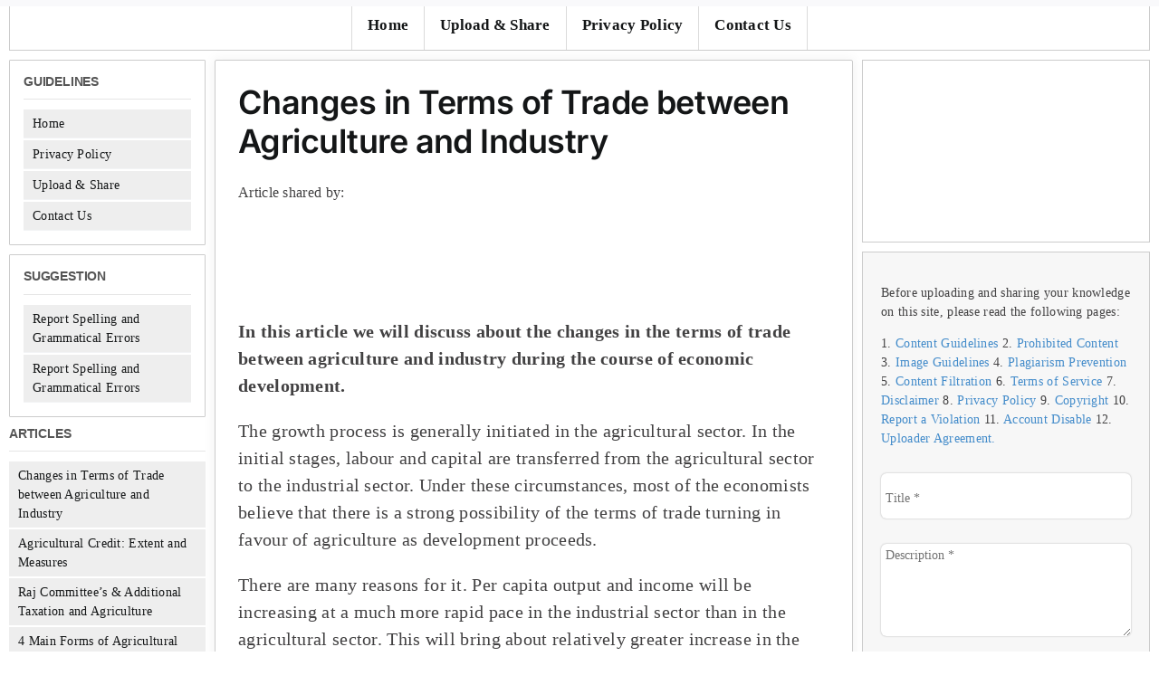

--- FILE ---
content_type: text/html; charset=UTF-8
request_url: https://www.economicsdiscussion.net/india/agriculture-india/changes-in-terms-of-trade-between-agriculture-and-industry/21599
body_size: 23100
content:
<!DOCTYPE html>
<html class="avada-html-layout-boxed avada-html-header-position-top" lang="en-US" prefix="og: http://ogp.me/ns# fb: http://ogp.me/ns/fb#">
<head>
	<meta http-equiv="X-UA-Compatible" content="IE=edge" />
	<meta http-equiv="Content-Type" content="text/html; charset=utf-8"/>
	<meta name="viewport" content="width=device-width, initial-scale=1" />
	<meta name='robots' content='index, follow, max-image-preview:large, max-snippet:-1, max-video-preview:-1' />
	<style>img:is([sizes="auto" i], [sizes^="auto," i]) { contain-intrinsic-size: 3000px 1500px }</style>
	
	<!-- This site is optimized with the Yoast SEO plugin v25.7 - https://yoast.com/wordpress/plugins/seo/ -->
	<title>Changes in Terms of Trade between Agriculture and Industry</title>
	<link rel="canonical" href="https://www.economicsdiscussion.net/india/agriculture-india/changes-in-terms-of-trade-between-agriculture-and-industry/21599" />
	<meta property="og:locale" content="en_US" />
	<meta property="og:type" content="article" />
	<meta property="og:title" content="Changes in Terms of Trade between Agriculture and Industry" />
	<meta property="og:description" content="In this article we will discuss about the changes in the terms of trade between agriculture and industry during the course of economic development. The growth process is generally initiated in the agricultural sector. In the initial stages, labour and capital are transferred from the agricultural sector to the industrial sector. Under these circumstances, most of the economists believe that there is a strong possibility of the terms of trade turning in favour of agriculture as development proceeds. There are many reasons for it. Per capita output and income will be increasing at a much more rapid pace in the industrial sector than in the agricultural sector. This will bring about relatively greater increase in the demand for&#039; agricultural products than that for the industrial products. Relatively more rapid rate of technical progress in the industrial sector will bring about a larger increase in the supply of industrial products than in that of agricultural products. Both these developments will make agricultural products cost more in terms of the industrial products. With this change, capital flow from the agricultural sector to the industrial sector will slow down. Rate of growth of the industrial sector will then begin to fall. There is a further possibility that capital may move from the industrial sector to the agricultural sector as marginal productivity of capital becomes higher in the agricultural sector. This is what was experienced at one time in Southern United States. And there are various models which try to show that terms of trade will change in favour of agriculture as development proceeds. The model given by W.A. Lewis only mildly concludes as such. This is because the model does not intensively analyse the changes taking place in the agricultural sector. Model given by Fei and Ranis and that by Jorgenson strongly bring out the fact that the terms of trade will change in favour of agriculture as the industrialisation goes ahead. Jorgenson&#039;s model is similar to that of Fei and Ranis in contents with the only difference that whereas Fei and Ranis feel that terms of trade change only after the surplus labour in the agricultural sector has been exhausted, Jorgenson is of the view that terms of trade start changing in favour of agriculture as soon as the industrialisation starts through transfer of labour and capital from the agricultural sector to the industrial sector. When terms of trade turn against industry (i.e., in favour of agriculture), industrial development is likely to suffer. And, if there is no interference by the state, there is every likelihood that the terms of trade will turn against the industrial sectors as the development proceeds. Many economists have therefore suggested that steps should be taken to keep the terms of trade against agriculture in the initial stages, through artificial means like price control etc. or through heavy taxes on the agricultural sector. It may be noted, in this connection that some economists like Nasir Ahmed Khan and Okhawa are of the view that resources from agricultural sector (saving etc.) cannot be mobilised easily through taxation, borrowing or small savings. And even if these measures are successful, the yield will be quite small. So, they emphasise that direct manipulation of agricultural and industrial prices is necessary for changing the terms of trade against agriculture. Only through such a measure, resources, from the agricultural sector will be available for industrial development. According to Khan, a change in the terms of trade against agriculture, will not only transfer savings to the industrial sector where these will be used for productive purposes, but will also result in more marketed surplus. Raj Krishan a however, gives only a qualified support to this suggestion. His view is that there is a critical minimum rate of growth of agricultural output which must be ensured if industrial development is to continue smoothly. Terms of trade against agriculture should be so manipulated that this critical minimum is not hit. Mellor, however, does not agree with the above conclusions about the trend in the terms of trade between agriculture and industry vis-a-vis the development of the economy does not believe that the terms of trade will automatically change in favour of agriculture after the process of industrialisation proceeds to some extent. He feels that two important points have been ignored while arriving at the above conclusions. Firstly, the price elasticity of demand for agricultural products is near unity in under developed countries. This will dampen the effect on prices of agricultural products when demand for agricultural products rises but, the supply of such products does not increase to the same extent. Secondly, in the initial stages of development, the rise in income which is the major source for rise in demand for agricultural products is itself mainly the result of increase, in production in the agricultural sector. So, increase in demand for agricultural products and increase in the supply of agricultural products will go hand in hand. Agricultural prices, thus, will not rise or these will rise only marginally. Terms of trade, according to Mellor, therefore, are not likely to change in favour of agriculture, as the development proceeds. At the theorem level, economists may, thus, differ about how the terms of trade between agriculture and industry change as the economic development gets underway. However, there has been near unanimity among planners that terms of trade have to be deliberately (if so needed), kept against agriculture in the initial stages of development. Various examples from developing economies can be cited to prove this point. In the United Kingdom, the free trade movement culminating in the repeal of corn laws in the 19th century had the aim of reducing the relative prices of food and raw materials in relation to the prices of manufactured goods. In the U.S.S.R. collectivities of agriculture was carried out to extract from the peasantry their whole surplus output at a low price for the rapid expansion of the industrial sector. The terms of trade were kept against agriculture, firstly, by fixing high delivery quotas which left a limited volume of products in kind for home consumption secondly, by fixing low prices for the agricultural products and thirdly, by fixing higher prices for manufactured goods. The government had to appropriate surplus in the agricultural sector at low prices to make it available to the industrial sector. In Japan, the terms of trade in statistical terms were steady. These did not show any movement in favour of agriculture (or against it) as the industrial development proceeded. This was because unlike the U.S.S.R., Japan experienced simultaneously a rapid increase in agricultural in productivity due to expanded use of chemical fertilizers, selective breeding, distribution of improved seeds for rice, improved method of transplantation of plants and inter-culture. However, in reality, the trade were turned against agriculture through heavy taxes. Most of the gains in agricultural productivity were siphoned off through land taxes in order to finance industrial expansion. No doubt, landlords also earned a handsome amount due to high rent but income so earned was invested by landlords in small scale industries in rural areas. The land tax provided about 70% of Government revenue during 1878-1907. In Argentina too, the terms of trade were kept against agriculture to supply capital for rapid expansion of the non-agricultural sector. The negative price policy which was adopted in Argentina, was summed up as follows: &quot;During the period from 1944 to 1955, prices received by farmers were kept low and part of the foreign exchange received for exports was diverted far the benefit of industry by means of multiple exchange rates. At the same time Argentina industrialists were protected by high import duties on competing products and by a system of import licensing. These had the double effect of lowering agricultural incomes and raising farmer&#039;s cost of production&quot;. In India too, the Government had followed for sometimes, a negative price policy so far as the agricultural products are concerned. Since the beginning of planning era in India terms of trade remained against agriculture till 1963. The following views expressed by F.A.O. in 1958 regarding price policies in Asian countries confirm the &#039;general nature of this trend. According to F.A.O,&quot; ....in the formulation&quot; of food and agricultural price policies in the countries of the region (with the exception of Ceylon and Japan) the interests of agricultural producers have generally been relegated to second place.&quot; However, terms of trade cannot be kept against agriculture for long after the development process has been initiated. Terms of trade against agriculture will affect its growth adversely. Coale &amp; Hoorer have pointed out, &quot;If one sector limits the growth of the other, it is more likely to be the case of agricultural growth limiting non-agricultural growth than vice- versa&quot;. This assertion, though of a general nature, is more relevant after the process of economic development through industrialisation has gone under way. The critical minimum rate of growth in agricultural production as suggested by Raj Krishana and according to Raj Krishana, this critical minimum rate has been quite high in various developing countries due to the following reasons: (1) Mortality rate in these countries has gone down considerably because of provision of improved medical facilities. This has resulted in a rapid increase in population and has thus necessitated a higher rate of growth in agricultural production. (2) The growing income of these countries has led to a greater increase in demand for agricultural products. Growing demand for food could, no doubt, be met by imports from outside. However, option of importing grains at low rates is not available in the present situation. Foreign assistance in terms of food grains like P.L. 480, too is on a limited scale, and (3) The political and social awakening in the peasantry is also persuading it to pitch its production targets at a higher level. Under these circumstances, a situation favourable to the growth of agricultural sector has to be created. Changing the terms of trade, favourable to agriculture is one of the desired measures to achieve this objective. It is felt that negative price policy for agriculture cannot be followed without risk. It was because of this reason that F.A.O. in 1965 pointed out that: &quot;It has been increasingly realised that the relative low level at which, in the interest of consumer, prices had hitherto been held in many of these (developing) countries is incompatible with the incentive needed for a steady increase in production. System of guaranteed prices for basic food crops are increasingly being adopted in developing countries, in addition to the national stabilisation schemes for export products that were already in operation in earlier years.&quot; This is the reason why attempts were made by various Governments, at a later stage of economic development, to change the terms of trade in favour of agriculture by decontrolling the prices of agricultural products or by deliberately raising their support prices if such a system existed and by arranging the supply of agricultural inputs at subsidized rates. India, for example, decontrolled food prices inl964 and set up the Agricultural Prices Commission in 1965. Subsidy on fertilizers and agricultural machinery was also introduced/raised. In Soviet Russia, prices of agricultural commodities have been successively increased since 1953. For example, the prices of agricultural commodities were trebled, prices major grains and potatoes were raised by 8 to ten times and of meat animals by 12 to 14 times between 1952 and 1959. Efforts were made to turn the terms of trade in favour of agriculture by reducing the delivery quotes for the state and by increasing the prices of agricultural commodities during the sixties in many East-European countries. In China, in 1963, food grain prices were 61% higher when compared with those prevailing in 1951. Of late, minimum floor prices have been guaranteed in a number of countries in Asia, Africa, and Latin America. The above examples show that at a later stage in the development process, the terms of trade have to be changed in favour of agriculture if agriculture is not to act as a limiting factor for the development of the industrial sector. Now a question crops up. Will not the terms of trade favourable the agriculture ultimately affect the growth of the industrial sector? The answer is in affirmative if the inter-dependence between the agricultural and industrial sector remains as strong as ever. And, that is why it is said that it is not the agricultural sector alone in whose favour, the terms of trade have to be changed. Rather, the terms of trade, during the process of development, have to be manipulated in favour of one sector or the other from time to time according to circumstances." />
	<meta property="og:url" content="https://www.economicsdiscussion.net/india/agriculture-india/changes-in-terms-of-trade-between-agriculture-and-industry/21599" />
	<meta property="og:site_name" content="Economics Discussion" />
	<meta property="article:published_time" content="2016-08-18T11:20:44+00:00" />
	<meta name="author" content="Harsh Aditya" />
	<meta name="twitter:card" content="summary_large_image" />
	<meta name="twitter:label1" content="Written by" />
	<meta name="twitter:data1" content="Harsh Aditya" />
	<meta name="twitter:label2" content="Est. reading time" />
	<meta name="twitter:data2" content="11 minutes" />
	<script type="application/ld+json" class="yoast-schema-graph">{"@context":"https://schema.org","@graph":[{"@type":"WebPage","@id":"https://www.economicsdiscussion.net/india/agriculture-india/changes-in-terms-of-trade-between-agriculture-and-industry/21599","url":"https://www.economicsdiscussion.net/india/agriculture-india/changes-in-terms-of-trade-between-agriculture-and-industry/21599","name":"Changes in Terms of Trade between Agriculture and Industry","isPartOf":{"@id":"https://www.economicsdiscussion.net/#website"},"datePublished":"2016-08-18T11:20:44+00:00","author":{"@id":"https://www.economicsdiscussion.net/#/schema/person/b2c722f899e1692052df482e0180a1f4"},"breadcrumb":{"@id":"https://www.economicsdiscussion.net/india/agriculture-india/changes-in-terms-of-trade-between-agriculture-and-industry/21599#breadcrumb"},"inLanguage":"en-US","potentialAction":[{"@type":"ReadAction","target":["https://www.economicsdiscussion.net/india/agriculture-india/changes-in-terms-of-trade-between-agriculture-and-industry/21599"]}]},{"@type":"BreadcrumbList","@id":"https://www.economicsdiscussion.net/india/agriculture-india/changes-in-terms-of-trade-between-agriculture-and-industry/21599#breadcrumb","itemListElement":[{"@type":"ListItem","position":1,"name":"Home","item":"https://www.economicsdiscussion.net/"},{"@type":"ListItem","position":2,"name":"Changes in Terms of Trade between Agriculture and Industry"}]},{"@type":"WebSite","@id":"https://www.economicsdiscussion.net/#website","url":"https://www.economicsdiscussion.net/","name":"Economics Discussion","description":"Discuss Anything About Economics","potentialAction":[{"@type":"SearchAction","target":{"@type":"EntryPoint","urlTemplate":"https://www.economicsdiscussion.net/?s={search_term_string}"},"query-input":{"@type":"PropertyValueSpecification","valueRequired":true,"valueName":"search_term_string"}}],"inLanguage":"en-US"},{"@type":"Person","@id":"https://www.economicsdiscussion.net/#/schema/person/b2c722f899e1692052df482e0180a1f4","name":"Harsh Aditya","image":{"@type":"ImageObject","inLanguage":"en-US","@id":"https://www.economicsdiscussion.net/#/schema/person/image/","url":"https://secure.gravatar.com/avatar/cd1e09d00ab35b6932e35f28d418fb2fb92a9775599e82da102188b8e28535c2?s=96&d=mm&r=g","contentUrl":"https://secure.gravatar.com/avatar/cd1e09d00ab35b6932e35f28d418fb2fb92a9775599e82da102188b8e28535c2?s=96&d=mm&r=g","caption":"Harsh Aditya"}}]}</script>
	<!-- / Yoast SEO plugin. -->



		
		
		
									<meta name="description" content="In this article we will discuss about the changes in the terms of trade between agriculture and industry during the course of economic development.  The growth process is generally initiated in the agricultural sector. In the initial stages, labour and capital are transferred from the agricultural sector to the industrial sector. Under these circumstances,"/>
				
		<meta property="og:locale" content="en_US"/>
		<meta property="og:type" content="article"/>
		<meta property="og:site_name" content="Economics Discussion"/>
		<meta property="og:title" content="Changes in Terms of Trade between Agriculture and Industry"/>
				<meta property="og:description" content="In this article we will discuss about the changes in the terms of trade between agriculture and industry during the course of economic development.  The growth process is generally initiated in the agricultural sector. In the initial stages, labour and capital are transferred from the agricultural sector to the industrial sector. Under these circumstances,"/>
				<meta property="og:url" content="https://www.economicsdiscussion.net/india/agriculture-india/changes-in-terms-of-trade-between-agriculture-and-industry/21599"/>
										<meta property="article:published_time" content="2016-08-18T11:20:44+05:30"/>
											<meta name="author" content="Harsh Aditya"/>
								<meta property="og:image" content=""/>
		<meta property="og:image:width" content=""/>
		<meta property="og:image:height" content=""/>
		<meta property="og:image:type" content=""/>
				<link data-minify="1" rel='stylesheet' id='dashicons-css' href='https://www.economicsdiscussion.net/wp-content/cache/min/1/wp-includes/css/dashicons.min.css?ver=1756187549' type='text/css' media='all' />
<link rel='stylesheet' id='menu-icons-extra-css' href='https://www.economicsdiscussion.net/wp-content/plugins/menu-icons/css/extra.min.css?ver=0.13.18' type='text/css' media='all' />
<link rel='stylesheet' id='wp-block-library-css' href='https://www.economicsdiscussion.net/wp-includes/css/dist/block-library/style.min.css?ver=6.8.3' type='text/css' media='all' />
<style id='wp-block-library-theme-inline-css' type='text/css'>
.wp-block-audio :where(figcaption){color:#555;font-size:13px;text-align:center}.is-dark-theme .wp-block-audio :where(figcaption){color:#ffffffa6}.wp-block-audio{margin:0 0 1em}.wp-block-code{border:1px solid #ccc;border-radius:4px;font-family:Menlo,Consolas,monaco,monospace;padding:.8em 1em}.wp-block-embed :where(figcaption){color:#555;font-size:13px;text-align:center}.is-dark-theme .wp-block-embed :where(figcaption){color:#ffffffa6}.wp-block-embed{margin:0 0 1em}.blocks-gallery-caption{color:#555;font-size:13px;text-align:center}.is-dark-theme .blocks-gallery-caption{color:#ffffffa6}:root :where(.wp-block-image figcaption){color:#555;font-size:13px;text-align:center}.is-dark-theme :root :where(.wp-block-image figcaption){color:#ffffffa6}.wp-block-image{margin:0 0 1em}.wp-block-pullquote{border-bottom:4px solid;border-top:4px solid;color:currentColor;margin-bottom:1.75em}.wp-block-pullquote cite,.wp-block-pullquote footer,.wp-block-pullquote__citation{color:currentColor;font-size:.8125em;font-style:normal;text-transform:uppercase}.wp-block-quote{border-left:.25em solid;margin:0 0 1.75em;padding-left:1em}.wp-block-quote cite,.wp-block-quote footer{color:currentColor;font-size:.8125em;font-style:normal;position:relative}.wp-block-quote:where(.has-text-align-right){border-left:none;border-right:.25em solid;padding-left:0;padding-right:1em}.wp-block-quote:where(.has-text-align-center){border:none;padding-left:0}.wp-block-quote.is-large,.wp-block-quote.is-style-large,.wp-block-quote:where(.is-style-plain){border:none}.wp-block-search .wp-block-search__label{font-weight:700}.wp-block-search__button{border:1px solid #ccc;padding:.375em .625em}:where(.wp-block-group.has-background){padding:1.25em 2.375em}.wp-block-separator.has-css-opacity{opacity:.4}.wp-block-separator{border:none;border-bottom:2px solid;margin-left:auto;margin-right:auto}.wp-block-separator.has-alpha-channel-opacity{opacity:1}.wp-block-separator:not(.is-style-wide):not(.is-style-dots){width:100px}.wp-block-separator.has-background:not(.is-style-dots){border-bottom:none;height:1px}.wp-block-separator.has-background:not(.is-style-wide):not(.is-style-dots){height:2px}.wp-block-table{margin:0 0 1em}.wp-block-table td,.wp-block-table th{word-break:normal}.wp-block-table :where(figcaption){color:#555;font-size:13px;text-align:center}.is-dark-theme .wp-block-table :where(figcaption){color:#ffffffa6}.wp-block-video :where(figcaption){color:#555;font-size:13px;text-align:center}.is-dark-theme .wp-block-video :where(figcaption){color:#ffffffa6}.wp-block-video{margin:0 0 1em}:root :where(.wp-block-template-part.has-background){margin-bottom:0;margin-top:0;padding:1.25em 2.375em}
</style>
<style id='classic-theme-styles-inline-css' type='text/css'>
/*! This file is auto-generated */
.wp-block-button__link{color:#fff;background-color:#32373c;border-radius:9999px;box-shadow:none;text-decoration:none;padding:calc(.667em + 2px) calc(1.333em + 2px);font-size:1.125em}.wp-block-file__button{background:#32373c;color:#fff;text-decoration:none}
</style>
<style id='global-styles-inline-css' type='text/css'>
:root{--wp--preset--aspect-ratio--square: 1;--wp--preset--aspect-ratio--4-3: 4/3;--wp--preset--aspect-ratio--3-4: 3/4;--wp--preset--aspect-ratio--3-2: 3/2;--wp--preset--aspect-ratio--2-3: 2/3;--wp--preset--aspect-ratio--16-9: 16/9;--wp--preset--aspect-ratio--9-16: 9/16;--wp--preset--color--black: #000000;--wp--preset--color--cyan-bluish-gray: #abb8c3;--wp--preset--color--white: #ffffff;--wp--preset--color--pale-pink: #f78da7;--wp--preset--color--vivid-red: #cf2e2e;--wp--preset--color--luminous-vivid-orange: #ff6900;--wp--preset--color--luminous-vivid-amber: #fcb900;--wp--preset--color--light-green-cyan: #7bdcb5;--wp--preset--color--vivid-green-cyan: #00d084;--wp--preset--color--pale-cyan-blue: #8ed1fc;--wp--preset--color--vivid-cyan-blue: #0693e3;--wp--preset--color--vivid-purple: #9b51e0;--wp--preset--color--awb-color-1: #ffffff;--wp--preset--color--awb-color-2: #f9f9fb;--wp--preset--color--awb-color-3: #f2f3f5;--wp--preset--color--awb-color-4: #65bd7d;--wp--preset--color--awb-color-5: #198fd9;--wp--preset--color--awb-color-6: #434549;--wp--preset--color--awb-color-7: #212326;--wp--preset--color--awb-color-8: #141617;--wp--preset--color--awb-color-custom-1: #e20700;--wp--preset--gradient--vivid-cyan-blue-to-vivid-purple: linear-gradient(135deg,rgba(6,147,227,1) 0%,rgb(155,81,224) 100%);--wp--preset--gradient--light-green-cyan-to-vivid-green-cyan: linear-gradient(135deg,rgb(122,220,180) 0%,rgb(0,208,130) 100%);--wp--preset--gradient--luminous-vivid-amber-to-luminous-vivid-orange: linear-gradient(135deg,rgba(252,185,0,1) 0%,rgba(255,105,0,1) 100%);--wp--preset--gradient--luminous-vivid-orange-to-vivid-red: linear-gradient(135deg,rgba(255,105,0,1) 0%,rgb(207,46,46) 100%);--wp--preset--gradient--very-light-gray-to-cyan-bluish-gray: linear-gradient(135deg,rgb(238,238,238) 0%,rgb(169,184,195) 100%);--wp--preset--gradient--cool-to-warm-spectrum: linear-gradient(135deg,rgb(74,234,220) 0%,rgb(151,120,209) 20%,rgb(207,42,186) 40%,rgb(238,44,130) 60%,rgb(251,105,98) 80%,rgb(254,248,76) 100%);--wp--preset--gradient--blush-light-purple: linear-gradient(135deg,rgb(255,206,236) 0%,rgb(152,150,240) 100%);--wp--preset--gradient--blush-bordeaux: linear-gradient(135deg,rgb(254,205,165) 0%,rgb(254,45,45) 50%,rgb(107,0,62) 100%);--wp--preset--gradient--luminous-dusk: linear-gradient(135deg,rgb(255,203,112) 0%,rgb(199,81,192) 50%,rgb(65,88,208) 100%);--wp--preset--gradient--pale-ocean: linear-gradient(135deg,rgb(255,245,203) 0%,rgb(182,227,212) 50%,rgb(51,167,181) 100%);--wp--preset--gradient--electric-grass: linear-gradient(135deg,rgb(202,248,128) 0%,rgb(113,206,126) 100%);--wp--preset--gradient--midnight: linear-gradient(135deg,rgb(2,3,129) 0%,rgb(40,116,252) 100%);--wp--preset--font-size--small: 15px;--wp--preset--font-size--medium: 20px;--wp--preset--font-size--large: 30px;--wp--preset--font-size--x-large: 42px;--wp--preset--font-size--normal: 20px;--wp--preset--font-size--xlarge: 40px;--wp--preset--font-size--huge: 60px;--wp--preset--spacing--20: 0.44rem;--wp--preset--spacing--30: 0.67rem;--wp--preset--spacing--40: 1rem;--wp--preset--spacing--50: 1.5rem;--wp--preset--spacing--60: 2.25rem;--wp--preset--spacing--70: 3.38rem;--wp--preset--spacing--80: 5.06rem;--wp--preset--shadow--natural: 6px 6px 9px rgba(0, 0, 0, 0.2);--wp--preset--shadow--deep: 12px 12px 50px rgba(0, 0, 0, 0.4);--wp--preset--shadow--sharp: 6px 6px 0px rgba(0, 0, 0, 0.2);--wp--preset--shadow--outlined: 6px 6px 0px -3px rgba(255, 255, 255, 1), 6px 6px rgba(0, 0, 0, 1);--wp--preset--shadow--crisp: 6px 6px 0px rgba(0, 0, 0, 1);}:where(.is-layout-flex){gap: 0.5em;}:where(.is-layout-grid){gap: 0.5em;}body .is-layout-flex{display: flex;}.is-layout-flex{flex-wrap: wrap;align-items: center;}.is-layout-flex > :is(*, div){margin: 0;}body .is-layout-grid{display: grid;}.is-layout-grid > :is(*, div){margin: 0;}:where(.wp-block-columns.is-layout-flex){gap: 2em;}:where(.wp-block-columns.is-layout-grid){gap: 2em;}:where(.wp-block-post-template.is-layout-flex){gap: 1.25em;}:where(.wp-block-post-template.is-layout-grid){gap: 1.25em;}.has-black-color{color: var(--wp--preset--color--black) !important;}.has-cyan-bluish-gray-color{color: var(--wp--preset--color--cyan-bluish-gray) !important;}.has-white-color{color: var(--wp--preset--color--white) !important;}.has-pale-pink-color{color: var(--wp--preset--color--pale-pink) !important;}.has-vivid-red-color{color: var(--wp--preset--color--vivid-red) !important;}.has-luminous-vivid-orange-color{color: var(--wp--preset--color--luminous-vivid-orange) !important;}.has-luminous-vivid-amber-color{color: var(--wp--preset--color--luminous-vivid-amber) !important;}.has-light-green-cyan-color{color: var(--wp--preset--color--light-green-cyan) !important;}.has-vivid-green-cyan-color{color: var(--wp--preset--color--vivid-green-cyan) !important;}.has-pale-cyan-blue-color{color: var(--wp--preset--color--pale-cyan-blue) !important;}.has-vivid-cyan-blue-color{color: var(--wp--preset--color--vivid-cyan-blue) !important;}.has-vivid-purple-color{color: var(--wp--preset--color--vivid-purple) !important;}.has-black-background-color{background-color: var(--wp--preset--color--black) !important;}.has-cyan-bluish-gray-background-color{background-color: var(--wp--preset--color--cyan-bluish-gray) !important;}.has-white-background-color{background-color: var(--wp--preset--color--white) !important;}.has-pale-pink-background-color{background-color: var(--wp--preset--color--pale-pink) !important;}.has-vivid-red-background-color{background-color: var(--wp--preset--color--vivid-red) !important;}.has-luminous-vivid-orange-background-color{background-color: var(--wp--preset--color--luminous-vivid-orange) !important;}.has-luminous-vivid-amber-background-color{background-color: var(--wp--preset--color--luminous-vivid-amber) !important;}.has-light-green-cyan-background-color{background-color: var(--wp--preset--color--light-green-cyan) !important;}.has-vivid-green-cyan-background-color{background-color: var(--wp--preset--color--vivid-green-cyan) !important;}.has-pale-cyan-blue-background-color{background-color: var(--wp--preset--color--pale-cyan-blue) !important;}.has-vivid-cyan-blue-background-color{background-color: var(--wp--preset--color--vivid-cyan-blue) !important;}.has-vivid-purple-background-color{background-color: var(--wp--preset--color--vivid-purple) !important;}.has-black-border-color{border-color: var(--wp--preset--color--black) !important;}.has-cyan-bluish-gray-border-color{border-color: var(--wp--preset--color--cyan-bluish-gray) !important;}.has-white-border-color{border-color: var(--wp--preset--color--white) !important;}.has-pale-pink-border-color{border-color: var(--wp--preset--color--pale-pink) !important;}.has-vivid-red-border-color{border-color: var(--wp--preset--color--vivid-red) !important;}.has-luminous-vivid-orange-border-color{border-color: var(--wp--preset--color--luminous-vivid-orange) !important;}.has-luminous-vivid-amber-border-color{border-color: var(--wp--preset--color--luminous-vivid-amber) !important;}.has-light-green-cyan-border-color{border-color: var(--wp--preset--color--light-green-cyan) !important;}.has-vivid-green-cyan-border-color{border-color: var(--wp--preset--color--vivid-green-cyan) !important;}.has-pale-cyan-blue-border-color{border-color: var(--wp--preset--color--pale-cyan-blue) !important;}.has-vivid-cyan-blue-border-color{border-color: var(--wp--preset--color--vivid-cyan-blue) !important;}.has-vivid-purple-border-color{border-color: var(--wp--preset--color--vivid-purple) !important;}.has-vivid-cyan-blue-to-vivid-purple-gradient-background{background: var(--wp--preset--gradient--vivid-cyan-blue-to-vivid-purple) !important;}.has-light-green-cyan-to-vivid-green-cyan-gradient-background{background: var(--wp--preset--gradient--light-green-cyan-to-vivid-green-cyan) !important;}.has-luminous-vivid-amber-to-luminous-vivid-orange-gradient-background{background: var(--wp--preset--gradient--luminous-vivid-amber-to-luminous-vivid-orange) !important;}.has-luminous-vivid-orange-to-vivid-red-gradient-background{background: var(--wp--preset--gradient--luminous-vivid-orange-to-vivid-red) !important;}.has-very-light-gray-to-cyan-bluish-gray-gradient-background{background: var(--wp--preset--gradient--very-light-gray-to-cyan-bluish-gray) !important;}.has-cool-to-warm-spectrum-gradient-background{background: var(--wp--preset--gradient--cool-to-warm-spectrum) !important;}.has-blush-light-purple-gradient-background{background: var(--wp--preset--gradient--blush-light-purple) !important;}.has-blush-bordeaux-gradient-background{background: var(--wp--preset--gradient--blush-bordeaux) !important;}.has-luminous-dusk-gradient-background{background: var(--wp--preset--gradient--luminous-dusk) !important;}.has-pale-ocean-gradient-background{background: var(--wp--preset--gradient--pale-ocean) !important;}.has-electric-grass-gradient-background{background: var(--wp--preset--gradient--electric-grass) !important;}.has-midnight-gradient-background{background: var(--wp--preset--gradient--midnight) !important;}.has-small-font-size{font-size: var(--wp--preset--font-size--small) !important;}.has-medium-font-size{font-size: var(--wp--preset--font-size--medium) !important;}.has-large-font-size{font-size: var(--wp--preset--font-size--large) !important;}.has-x-large-font-size{font-size: var(--wp--preset--font-size--x-large) !important;}
:where(.wp-block-post-template.is-layout-flex){gap: 1.25em;}:where(.wp-block-post-template.is-layout-grid){gap: 1.25em;}
:where(.wp-block-columns.is-layout-flex){gap: 2em;}:where(.wp-block-columns.is-layout-grid){gap: 2em;}
:root :where(.wp-block-pullquote){font-size: 1.5em;line-height: 1.6;}
</style>
<link rel='stylesheet' id='automatic-upload-images-css' href='https://www.economicsdiscussion.net/wp-content/plugins/automatic-upload-images/public/css/automatic-upload-images-public.css?ver=1.0.0' type='text/css' media='all' />
<link rel='stylesheet' id='toc-screen-css' href='https://www.economicsdiscussion.net/wp-content/plugins/table-of-contents-plus/screen.min.css?ver=2411.1' type='text/css' media='all' />
<link data-minify="1" rel='stylesheet' id='child-theme-css-css' href='https://www.economicsdiscussion.net/wp-content/cache/min/1/wp-content/themes/avada-child/style.css?ver=1756187549' type='text/css' media='all' />
<link data-minify="1" rel='stylesheet' id='shortcode-css-css' href='https://www.economicsdiscussion.net/wp-content/cache/min/1/wp-content/themes/avada-child/functions/css/shortcodes.css?ver=1756187549' type='text/css' media='all' />
<link data-minify="1" rel='stylesheet' id='fusion-dynamic-css-css' href='https://www.economicsdiscussion.net/wp-content/cache/min/1/wp-content/uploads/fusion-styles/cdd3d652dfcc9c9bda8bad553029c282.min.css?ver=1756187554' type='text/css' media='all' />
<script type="text/javascript" src="https://www.economicsdiscussion.net/wp-includes/js/jquery/jquery.min.js?ver=3.7.1" id="jquery-core-js"></script>
<script type="text/javascript" src="https://www.economicsdiscussion.net/wp-includes/js/jquery/jquery-migrate.min.js?ver=3.4.1" id="jquery-migrate-js"></script>
<script data-minify="1" type="text/javascript" src="https://www.economicsdiscussion.net/wp-content/cache/min/1/wp-content/plugins/automatic-upload-images/public/js/automatic-upload-images-public.js?ver=1756187549" id="automatic-upload-images-js"></script>
<link rel="https://api.w.org/" href="https://www.economicsdiscussion.net/wp-json/" /><link rel="alternate" title="JSON" type="application/json" href="https://www.economicsdiscussion.net/wp-json/wp/v2/posts/21599" /><link rel="EditURI" type="application/rsd+xml" title="RSD" href="https://www.economicsdiscussion.net/xmlrpc.php?rsd" />
<meta name="generator" content="WordPress 6.8.3" />
<link rel='shortlink' href='https://www.economicsdiscussion.net/?p=21599' />
<link rel="alternate" title="oEmbed (JSON)" type="application/json+oembed" href="https://www.economicsdiscussion.net/wp-json/oembed/1.0/embed?url=https%3A%2F%2Fwww.economicsdiscussion.net%2Findia%2Fagriculture-india%2Fchanges-in-terms-of-trade-between-agriculture-and-industry%2F21599" />
<link rel="alternate" title="oEmbed (XML)" type="text/xml+oembed" href="https://www.economicsdiscussion.net/wp-json/oembed/1.0/embed?url=https%3A%2F%2Fwww.economicsdiscussion.net%2Findia%2Fagriculture-india%2Fchanges-in-terms-of-trade-between-agriculture-and-industry%2F21599&#038;format=xml" />
<link rel="preload" href="https://www.economicsdiscussion.net/wp-content/themes/Avada/includes/lib/assets/fonts/icomoon/awb-icons.woff" as="font" type="font/woff" crossorigin><link rel="preload" href="//www.economicsdiscussion.net/wp-content/themes/Avada/includes/lib/assets/fonts/fontawesome/webfonts/fa-brands-400.woff2" as="font" type="font/woff2" crossorigin><link rel="preload" href="//www.economicsdiscussion.net/wp-content/themes/Avada/includes/lib/assets/fonts/fontawesome/webfonts/fa-regular-400.woff2" as="font" type="font/woff2" crossorigin><link rel="preload" href="//www.economicsdiscussion.net/wp-content/themes/Avada/includes/lib/assets/fonts/fontawesome/webfonts/fa-solid-900.woff2" as="font" type="font/woff2" crossorigin><style type="text/css" id="css-fb-visibility">@media screen and (max-width: 640px){.fusion-no-small-visibility{display:none !important;}body .sm-text-align-center{text-align:center !important;}body .sm-text-align-left{text-align:left !important;}body .sm-text-align-right{text-align:right !important;}body .sm-flex-align-center{justify-content:center !important;}body .sm-flex-align-flex-start{justify-content:flex-start !important;}body .sm-flex-align-flex-end{justify-content:flex-end !important;}body .sm-mx-auto{margin-left:auto !important;margin-right:auto !important;}body .sm-ml-auto{margin-left:auto !important;}body .sm-mr-auto{margin-right:auto !important;}body .fusion-absolute-position-small{position:absolute;top:auto;width:100%;}.awb-sticky.awb-sticky-small{ position: sticky; top: var(--awb-sticky-offset,0); }}@media screen and (min-width: 641px) and (max-width: 1024px){.fusion-no-medium-visibility{display:none !important;}body .md-text-align-center{text-align:center !important;}body .md-text-align-left{text-align:left !important;}body .md-text-align-right{text-align:right !important;}body .md-flex-align-center{justify-content:center !important;}body .md-flex-align-flex-start{justify-content:flex-start !important;}body .md-flex-align-flex-end{justify-content:flex-end !important;}body .md-mx-auto{margin-left:auto !important;margin-right:auto !important;}body .md-ml-auto{margin-left:auto !important;}body .md-mr-auto{margin-right:auto !important;}body .fusion-absolute-position-medium{position:absolute;top:auto;width:100%;}.awb-sticky.awb-sticky-medium{ position: sticky; top: var(--awb-sticky-offset,0); }}@media screen and (min-width: 1025px){.fusion-no-large-visibility{display:none !important;}body .lg-text-align-center{text-align:center !important;}body .lg-text-align-left{text-align:left !important;}body .lg-text-align-right{text-align:right !important;}body .lg-flex-align-center{justify-content:center !important;}body .lg-flex-align-flex-start{justify-content:flex-start !important;}body .lg-flex-align-flex-end{justify-content:flex-end !important;}body .lg-mx-auto{margin-left:auto !important;margin-right:auto !important;}body .lg-ml-auto{margin-left:auto !important;}body .lg-mr-auto{margin-right:auto !important;}body .fusion-absolute-position-large{position:absolute;top:auto;width:100%;}.awb-sticky.awb-sticky-large{ position: sticky; top: var(--awb-sticky-offset,0); }}</style>		<script type="text/javascript">
			var doc = document.documentElement;
			doc.setAttribute( 'data-useragent', navigator.userAgent );
		</script>
		<!-- Google tag (gtag.js) -->
<script async src="https://www.googletagmanager.com/gtag/js?id=G-EVR77VJS6B"></script>
<script>
  window.dataLayer = window.dataLayer || [];
  function gtag(){dataLayer.push(arguments);}
  gtag('js', new Date());

  gtag('config', 'G-EVR77VJS6B');
</script><script async src="https://pagead2.googlesyndication.com/pagead/js/adsbygoogle.js?client=ca-pub-0989790830026725"
     crossorigin="anonymous"></script><noscript><style id="rocket-lazyload-nojs-css">.rll-youtube-player, [data-lazy-src]{display:none !important;}</style></noscript>
	<meta name="generator" content="WP Rocket 3.18.2" data-wpr-features="wpr_minify_js wpr_lazyload_images wpr_lazyload_iframes wpr_minify_css wpr_preload_links wpr_desktop" /></head>

<body class="wp-singular post-template-default single single-post postid-21599 single-format-standard wp-theme-Avada wp-child-theme-avada-child has-sidebar double-sidebars fusion-image-hovers fusion-pagination-sizing fusion-button_type-flat fusion-button_span-no fusion-button_gradient-linear avada-image-rollover-circle-yes avada-image-rollover-yes avada-image-rollover-direction-left fusion-body ltr fusion-sticky-header no-tablet-sticky-header no-mobile-sticky-header no-mobile-slidingbar no-mobile-totop fusion-disable-outline fusion-sub-menu-fade mobile-logo-pos-left layout-boxed-mode avada-has-boxed-modal-shadow-none layout-scroll-offset-full avada-has-zero-margin-offset-top fusion-top-header menu-text-align-center mobile-menu-design-classic fusion-show-pagination-text fusion-header-layout-v1 avada-responsive avada-footer-fx-none avada-menu-highlight-style-background fusion-search-form-clean fusion-main-menu-search-overlay fusion-avatar-circle avada-dropdown-styles avada-blog-layout-medium avada-blog-archive-layout-medium avada-header-shadow-no avada-menu-icon-position-left avada-has-megamenu-shadow avada-has-main-nav-search-icon avada-has-titlebar-hide avada-header-border-color-full-transparent avada-has-pagination-width_height avada-flyout-menu-direction-fade avada-ec-views-v1" data-awb-post-id="21599">
		<a class="skip-link screen-reader-text" href="#content">Skip to content</a>

	<div data-rocket-location-hash="1bedd667ccdb0f2ae6123868cb70086e" id="boxed-wrapper">
									
		<div data-rocket-location-hash="c748e83a99a8efa38397a49b963eb39a" id="wrapper" class="fusion-wrapper">
			<div data-rocket-location-hash="30e21cd0d1ab48664f94f36d4ec80340" id="home" style="position:relative;top:-1px;"></div>
												<div data-rocket-location-hash="5195e2d2006cc6682477f678f4969810" class="fusion-tb-header"><div class="fusion-fullwidth fullwidth-box fusion-builder-row-1 fusion-flex-container has-pattern-background has-mask-background hundred-percent-fullwidth non-hundred-percent-height-scrolling" style="--awb-border-radius-top-left:0px;--awb-border-radius-top-right:0px;--awb-border-radius-bottom-right:0px;--awb-border-radius-bottom-left:0px;--awb-padding-top:0px;--awb-padding-right:0px;--awb-padding-bottom:0px;--awb-padding-left:0px;--awb-margin-top:0px;--awb-margin-bottom:0px;--awb-background-color:var(--awb-color1);--awb-flex-wrap:wrap;" ><div class="fusion-builder-row fusion-row fusion-flex-align-items-flex-start fusion-flex-content-wrap" style="width:104% !important;max-width:104% !important;margin-left: calc(-4% / 2 );margin-right: calc(-4% / 2 );"><div class="fusion-layout-column fusion_builder_column fusion-builder-column-0 fusion_builder_column_1_1 1_1 fusion-flex-column" style="--awb-bg-size:cover;--awb-width-large:100%;--awb-margin-top-large:0px;--awb-spacing-right-large:1.92%;--awb-margin-bottom-large:0px;--awb-spacing-left-large:1.92%;--awb-width-medium:100%;--awb-order-medium:0;--awb-spacing-right-medium:1.92%;--awb-spacing-left-medium:1.92%;--awb-width-small:100%;--awb-order-small:0;--awb-spacing-right-small:1.92%;--awb-spacing-left-small:1.92%;"><div class="fusion-column-wrapper fusion-column-has-shadow fusion-flex-justify-content-flex-start fusion-content-layout-column"><nav class="awb-menu awb-menu_row awb-menu_em-hover mobile-mode-collapse-to-button awb-menu_icons-left awb-menu_dc-yes mobile-trigger-fullwidth-off awb-menu_mobile-toggle awb-menu_indent-left mobile-size-full-absolute loading mega-menu-loading awb-menu_desktop awb-menu_arrows-main awb-menu_dropdown awb-menu_expand-right awb-menu_transition-fade" style="--awb-font-size:17px;--awb-line-height:20px;--awb-margin-top:0px;--awb-margin-bottom:0px;--awb-min-height:54px;--awb-justify-content:center;--awb-items-padding-top:0.5em;--awb-items-padding-right:1em;--awb-items-padding-bottom:0.5em;--awb-items-padding-left:1em;--awb-color:var(--awb-color8);--awb-letter-spacing:0.015em;--awb-active-color:var(--awb-color1);--awb-active-bg:var(--awb-color8);--awb-main-justify-content:flex-start;--awb-mobile-bg:var(--awb-color1);--awb-mobile-nav-items-height:45;--awb-mobile-active-bg:#e20700;--awb-mobile-active-color:var(--awb-color1);--awb-mobile-trigger-color:var(--awb-color8);--awb-mobile-trigger-background-color:var(--awb-color1);--awb-mobile-justify:flex-start;--awb-mobile-caret-left:auto;--awb-mobile-caret-right:0;--awb-fusion-font-family-typography:Georgia, serif;--awb-fusion-font-style-typography:normal;--awb-fusion-font-weight-typography:700;--awb-fusion-font-family-submenu-typography:inherit;--awb-fusion-font-style-submenu-typography:normal;--awb-fusion-font-weight-submenu-typography:400;--awb-fusion-font-family-mobile-typography:inherit;--awb-fusion-font-style-mobile-typography:normal;--awb-fusion-font-weight-mobile-typography:400;" aria-label="Main Menu" data-breakpoint="1024" data-count="0" data-transition-type="fade" data-transition-time="300" data-expand="right"><button type="button" class="awb-menu__m-toggle awb-menu__m-toggle_no-text" aria-expanded="false" aria-controls="menu-main-menu"><span class="awb-menu__m-toggle-inner"><span class="collapsed-nav-text"><span class="screen-reader-text">Toggle Navigation</span></span><span class="awb-menu__m-collapse-icon awb-menu__m-collapse-icon_no-text"><span class="awb-menu__m-collapse-icon-open awb-menu__m-collapse-icon-open_no-text fa-bars fas"></span><span class="awb-menu__m-collapse-icon-close awb-menu__m-collapse-icon-close_no-text fa-times fas"></span></span></span></button><ul id="menu-main-menu" class="fusion-menu awb-menu__main-ul awb-menu__main-ul_row"><li  id="menu-item-33743"  class="menu-item menu-item-type-post_type menu-item-object-page menu-item-home menu-item-33743 awb-menu__li awb-menu__main-li awb-menu__main-li_regular"  data-item-id="33743"><span class="awb-menu__main-background-default awb-menu__main-background-default_fade"></span><span class="awb-menu__main-background-active awb-menu__main-background-active_fade"></span><a  href="https://www.economicsdiscussion.net/" class="awb-menu__main-a awb-menu__main-a_regular"><span class="menu-text">Home</span></a></li><li  id="menu-item-33740"  class="menu-item menu-item-type-post_type menu-item-object-page menu-item-33740 awb-menu__li awb-menu__main-li awb-menu__main-li_regular"  data-item-id="33740"><span class="awb-menu__main-background-default awb-menu__main-background-default_fade"></span><span class="awb-menu__main-background-active awb-menu__main-background-active_fade"></span><a  href="https://www.economicsdiscussion.net/upload-share" class="awb-menu__main-a awb-menu__main-a_regular"><span class="menu-text">Upload &#038; Share</span></a></li><li  id="menu-item-33739"  class="menu-item menu-item-type-post_type menu-item-object-page menu-item-privacy-policy menu-item-33739 awb-menu__li awb-menu__main-li awb-menu__main-li_regular"  data-item-id="33739"><span class="awb-menu__main-background-default awb-menu__main-background-default_fade"></span><span class="awb-menu__main-background-active awb-menu__main-background-active_fade"></span><a  href="https://www.economicsdiscussion.net/privacy-policy" class="awb-menu__main-a awb-menu__main-a_regular"><span class="menu-text">Privacy Policy</span></a></li><li  id="menu-item-33741"  class="menu-item menu-item-type-post_type menu-item-object-page menu-item-33741 awb-menu__li awb-menu__main-li awb-menu__main-li_regular"  data-item-id="33741"><span class="awb-menu__main-background-default awb-menu__main-background-default_fade"></span><span class="awb-menu__main-background-active awb-menu__main-background-active_fade"></span><a  href="https://www.economicsdiscussion.net/contact-us" class="awb-menu__main-a awb-menu__main-a_regular"><span class="menu-text">Contact Us</span></a></li></ul></nav><progress class="fusion-scroll-progress fusion-scroll-progress-1 fusion-fixed-top" max="100" style="--awb-height:7px;--awb-border-size:0px;--awb-background-color:var(--awb-color2);--awb-progress-color:#e20700;--awb-border-color:var(--awb-color1);"></progress></div></div></div></div>
<!-- CONTENT END 2 -->
</div>		<div data-rocket-location-hash="ae09952dcb51da4b7e7510d1894525f4" id="sliders-container" class="fusion-slider-visibility">
					</div>
											
			
						<main data-rocket-location-hash="cfd425a3ef65a3b5580999ab4a16ee55" id="main" class="clearfix ">
				<div class="fusion-row" style="">

<section id="content" style="float: left;">
	
					<article id="post-21599" class="post post-21599 type-post status-publish format-standard hentry category-agriculture-india tag-terms-of-trade tag-changes tag-economics tag-agriculture-and-industry tag-trade">
						
									
															<h1 class="entry-title fusion-post-title">Changes in Terms of Trade between Agriculture and Industry</h1>							
			<div class="tho-author-meta">
				<span>Article shared by: </span>
				<img src="data:image/svg+xml,%3Csvg%20xmlns='http://www.w3.org/2000/svg'%20viewBox='0%200%200%200'%3E%3C/svg%3E" data-lazy-src="https://www.economicsdiscussion.net/wp-content/themes/avada-child/createimage.php?author=Harsh Aditya&height=20&width=150"/><noscript><img src="https://www.economicsdiscussion.net/wp-content/themes/avada-child/createimage.php?author=Harsh Aditya&height=20&width=150"/></noscript>			</div>

			<div class="post-content">
				<p><strong>In this article we will discuss about the changes in the terms of trade between agriculture and industry during the course of economic development. </strong> </p>
<p>The growth process is generally initiated in the agricultural sector. In the initial stages, labour and capital are transferred from the agricultural sector to the industrial sector. Under these circumstances, most of the economists believe that there is a strong possibility of the terms of trade turning in favour of agriculture as development proceeds.  </p>
<p>There are many reasons for it. Per capita output and income will be increasing at a much more rapid pace in the industrial sector than in the agricultural sector. This will bring about relatively greater increase in the demand for&#8217; agricultural products than that for the industrial products.  </p>
<p>Relatively more rapid rate of technical progress in the industrial sector will bring about a larger increase in the supply of industrial products than in that of agricultural products. Both these developments will make agricultural products cost more in terms of the industrial products. With this change, capital flow from the agricultural sector to the industrial sector will slow down. Rate of growth of the industrial sector will then begin to fall.  </p>
<div class='code-block code-block-2' style='margin: 8px 0; clear: both;'>
<p>ADVERTISEMENTS:</p>
<script async src="//pagead2.googlesyndication.com/pagead/js/adsbygoogle.js"></script>
<!-- ED Content 1 (responsive) -->
<ins class="adsbygoogle"
     style="display:block"
     data-ad-client="ca-pub-0989790830026725"
     data-ad-slot="8188192004"
     data-ad-format="auto"></ins>
<script>
(adsbygoogle = window.adsbygoogle || []).push({});
</script></div>
<p>There is a further possibility that capital may move from the industrial sector to the agricultural sector as marginal productivity of capital becomes higher in the agricultural sector. This is what was experienced at one time in Southern United States.  </p>
<p>And there are various models which try to show that terms of trade will change in favour of agriculture as development proceeds. The model given by W.A. Lewis only mildly concludes as such.  </p>
<p>This is because the model does not intensively analyse the changes taking place in the agricultural sector. Model given by Fei and Ranis and that by Jorgenson strongly bring out the fact that the terms of trade will change in favour of agriculture as the industrialisation goes ahead.  </p>
<p>Jorgenson&#8217;s model is similar to that of Fei and Ranis in contents with the only difference that whereas Fei and Ranis feel that terms of trade change only after the surplus labour in the agricultural sector has been exhausted, Jorgenson is of the view that terms of trade start changing in favour of agriculture as soon as the industrialisation starts through transfer of labour and capital from the agricultural sector to the industrial sector.  </p>
<div class='code-block code-block-3' style='margin: 8px 0; clear: both;'>
<p>ADVERTISEMENTS:</p>
<script async src="//pagead2.googlesyndication.com/pagead/js/adsbygoogle.js"></script>
<!-- ED Content 2 (responsive) -->
<ins class="adsbygoogle"
     style="display:block"
     data-ad-client="ca-pub-0989790830026725"
     data-ad-slot="2141658408"
     data-ad-format="auto"></ins>
<script>
(adsbygoogle = window.adsbygoogle || []).push({});
</script></div>
<p>When terms of trade turn against industry (i.e., in favour of agriculture), industrial development is likely to suffer. And, if there is no interference by the state, there is every likelihood that the terms of trade will turn against the industrial sectors as the development proceeds.  </p>
<p>Many economists have therefore suggested that steps should be taken to keep the terms of trade against agriculture in the initial stages, through artificial means like price control etc. or through heavy taxes on the agricultural sector.  </p>
<p>It may be noted, in this connection that some economists like Nasir Ahmed Khan and Okhawa are of the view that resources from agricultural sector (saving etc.) cannot be mobilised easily through taxation, borrowing or small savings. And even if these measures are successful, the yield will be quite small.  </p>
<p>So, they emphasise that direct manipulation of agricultural and industrial prices is necessary for changing the terms of trade against agriculture. Only through such a measure, resources, from the agricultural sector will be available for industrial development.  </p>
<div class='code-block code-block-4' style='margin: 8px 0; clear: both;'>
<p>ADVERTISEMENTS:</p>
<script async src="https://pagead2.googlesyndication.com/pagead/js/adsbygoogle.js"></script>
<!-- ED content middle 1 -->
<ins class="adsbygoogle"
     style="display:block"
     data-ad-client="ca-pub-0989790830026725"
     data-ad-slot="3291069400"
     data-ad-format="auto"
     data-full-width-responsive="true"></ins>
<script>
     (adsbygoogle = window.adsbygoogle || []).push({});
</script></div>
<p>According to Khan, a change in the terms of trade against agriculture, will not only transfer savings to the industrial sector where these will be used for productive purposes, but will also result in more marketed surplus.  </p>
<p>Raj Krishan a however, gives only a qualified support to this suggestion. His view is that there is a critical minimum rate of growth of agricultural output which must be ensured if industrial development is to continue smoothly. Terms of trade against agriculture should be so manipulated that this critical minimum is not hit.  </p>
<p>Mellor, however, does not agree with the above conclusions about the trend in the terms of trade between agriculture and industry vis-a-vis the development of the economy does not believe that the terms of trade will automatically change in favour of agriculture after the process of industrialisation proceeds to some extent. He feels that two important points have been ignored while arriving at the above conclusions.  </p>
<p>Firstly, the price elasticity of demand for agricultural products is near unity in under developed countries. This will dampen the effect on prices of agricultural products when demand for agricultural products rises but, the supply of such products does not increase to the same extent.  </p>
<p>Secondly, in the initial stages of development, the rise in income which is the major source for rise in demand for agricultural products is itself mainly the result of increase, in production in the agricultural sector. So, increase in demand for agricultural products and increase in the supply of agricultural products will go hand in hand. Agricultural prices, thus, will not rise or these will rise only marginally. Terms of trade, according to Mellor, therefore, are not likely to change in favour of agriculture, as the development proceeds.  </p>
<p>At the theorem level, economists may, thus, differ about how the terms of trade between agriculture and industry change as the economic development gets underway. However, there has been near unanimity among planners that terms of trade have to be deliberately (if so needed), kept against agriculture in the initial stages of development. Various examples from developing economies can be cited to prove this point.  </p>
<p>In the United Kingdom, the free trade movement culminating in the repeal of corn laws in the 19th century had the aim of reducing the relative prices of food and raw materials in relation to the prices of manufactured goods. In the U.S.S.R. collectivities of agriculture was carried out to extract from the peasantry their whole surplus output at a low price for the rapid expansion of the industrial sector.  </p>
<p>The terms of trade were kept against agriculture, firstly, by fixing high delivery quotas which left a limited volume of products in kind for home consumption secondly, by fixing low prices for the agricultural products and thirdly, by fixing higher prices for manufactured goods. The government had to appropriate surplus in the agricultural sector at low prices to make it available to the industrial sector.  </p>
<p>In Japan, the terms of trade in statistical terms were steady. These did not show any movement in favour of agriculture (or against it) as the industrial development proceeded. This was because unlike the U.S.S.R., Japan experienced simultaneously a rapid increase in agricultural in productivity due to expanded use of chemical fertilizers, selective breeding, distribution of improved seeds for rice, improved method of transplantation of plants and inter-culture.  </p>
<div class='code-block code-block-8' style='margin: 8px 0; clear: both;'>
<p>ADVERTISEMENTS:</p>
<script async src="https://pagead2.googlesyndication.com/pagead/js/adsbygoogle.js"></script>
<!-- ED content middle 2 -->
<ins class="adsbygoogle"
     style="display:block"
     data-ad-client="ca-pub-0989790830026725"
     data-ad-slot="4070153829"
     data-ad-format="auto"
     data-full-width-responsive="true"></ins>
<script>
     (adsbygoogle = window.adsbygoogle || []).push({});
</script></div>
<p>However, in reality, the trade were turned against agriculture through heavy taxes. Most of the gains in agricultural productivity were siphoned off through land taxes in order to finance industrial expansion. No doubt, landlords also earned a handsome amount due to high rent but income so earned was invested by landlords in small scale industries in rural areas. The land tax provided about 70% of Government revenue during 1878-1907.  </p>
<p>In Argentina too, the terms of trade were kept against agriculture to supply capital for rapid expansion of the non-agricultural sector. The negative price policy which was adopted in Argentina, was summed up as follows:  </p>
<p>&#8220;During the period from 1944 to 1955, prices received by farmers were kept low and part of the foreign exchange received for exports was diverted far the benefit of industry by means of multiple exchange rates. At the same time Argentina industrialists were protected by high import duties on competing products and by a system of import licensing. These had the double effect of lowering agricultural incomes and raising farmer&#8217;s cost of production&#8221;.  </p>
<p>In India too, the Government had followed for sometimes, a negative price policy so far as the agricultural products are concerned. Since the beginning of planning era in India terms of trade remained against agriculture till 1963. The following views expressed by F.A.O. in 1958 regarding price policies in Asian countries confirm the &#8216;general nature of this trend. According to F.A.O,&#8221; &#8230;.in the formulation&#8221; of food and agricultural price policies in the countries of the region (with the exception of Ceylon and Japan) the interests of agricultural producers have generally been relegated to second place.&#8221;  </p>
<div class='code-block code-block-9' style='margin: 8px 0; clear: both;'>
<p>ADVERTISEMENTS:</p>
<script async src="https://pagead2.googlesyndication.com/pagead/js/adsbygoogle.js"></script>
<!-- ED content middle 3 -->
<ins class="adsbygoogle"
     style="display:block"
     data-ad-client="ca-pub-0989790830026725"
     data-ad-slot="4165167378"
     data-ad-format="auto"
     data-full-width-responsive="true"></ins>
<script>
     (adsbygoogle = window.adsbygoogle || []).push({});
</script></div>
<p>However, terms of trade cannot be kept against agriculture for long after the development process has been initiated. Terms of trade against agriculture will affect its growth adversely. Coale &amp; Hoorer have pointed out, <strong>&#8220;If one sector limits the growth of the other, it is more likely to be the case of agricultural growth limiting non-agricultural growth than vice- versa&#8221;. </strong> </p>
<p>This assertion, though of a general nature, is more relevant after the process of economic development through industrialisation has gone under way.  </p>
<p><strong>The critical minimum rate of growth in agricultural production as suggested by Raj Krishana and according to Raj Krishana, this critical minimum rate has been quite high in various developing countries due to the following reasons: </strong> </p>
<p>(1) Mortality rate in these countries has gone down considerably because of provision of improved medical facilities. This has resulted in a rapid increase in population and has thus necessitated a higher rate of growth in agricultural production.  </p>
<div class='code-block code-block-10' style='margin: 8px 0; clear: both;'>
<p>ADVERTISEMENTS:</p>
<script async src="//pagead2.googlesyndication.com/pagead/js/adsbygoogle.js"></script>
<!-- ED content middle 4 -->
<ins class="adsbygoogle"
     style="display:block"
     data-ad-client="ca-pub-0989790830026725"
     data-ad-slot="8459635606"
     data-ad-format="auto"
     data-full-width-responsive="true"></ins>
<script>
(adsbygoogle = window.adsbygoogle || []).push({});
</script></div>
<p>(2) The growing income of these countries has led to a greater increase in demand for agricultural products. Growing demand for food could, no doubt, be met by imports from outside. However, option of importing grains at low rates is not available in the present situation. Foreign assistance in terms of food grains like P.L. 480, too is on a limited scale, and  </p>
<p>(3) The political and social awakening in the peasantry is also persuading it to pitch its production targets at a higher level.  </p>
<p>Under these circumstances, a situation favourable to the growth of agricultural sector has to be created. Changing the terms of trade, favourable to agriculture is one of the desired measures to achieve this objective. It is felt that negative price policy for agriculture cannot be followed without risk.  </p>
<p><strong>It was because of this reason that F.A.O. in 1965 pointed out that: </strong> </p>
<p>&#8220;It has been increasingly realised that the relative low level at which, in the interest of consumer, prices had hitherto been held in many of these (developing) countries is incompatible with the incentive needed for a steady increase in production. System of guaranteed prices for basic food crops are increasingly being adopted in developing countries, in addition to the national stabilisation schemes for export products that were already in operation in earlier years.&#8221;  </p>
<p>This is the reason why attempts were made by various Governments, at a later stage of economic development, to change the terms of trade in favour of agriculture by decontrolling the prices of agricultural products or by deliberately raising their support prices if such a system existed and by arranging the supply of agricultural inputs at subsidized rates. India, for example, decontrolled food prices inl964 and set up the Agricultural Prices Commission in 1965. Subsidy on fertilizers and agricultural machinery was also introduced/raised.  </p>
<div class='code-block code-block-11' style='margin: 8px 0; clear: both;'>
<p>ADVERTISEMENTS:</p>
<script async src="https://pagead2.googlesyndication.com/pagead/js/adsbygoogle.js"></script>
<!-- ED content middle 5 -->
<ins class="adsbygoogle"
     style="display:block"
     data-ad-client="ca-pub-0989790830026725"
     data-ad-slot="4855400961"
     data-ad-format="auto"
     data-full-width-responsive="true"></ins>
<script>
     (adsbygoogle = window.adsbygoogle || []).push({});
</script></div>
<p>In Soviet Russia, prices of agricultural commodities have been successively increased since 1953. For example, the prices of agricultural commodities were trebled, prices major grains and potatoes were raised by 8 to ten times and of meat animals by 12 to 14 times between 1952 and 1959.  </p>
<p>Efforts were made to turn the terms of trade in favour of agriculture by reducing the delivery quotes for the state and by increasing the prices of agricultural commodities during the sixties in many East-European countries. In China, in 1963, food grain prices were 61% higher when compared with those prevailing in 1951.  </p>
<p>Of late, minimum floor prices have been guaranteed in a number of countries in Asia, Africa, and Latin America. The above examples show that at a later stage in the development process, the terms of trade have to be changed in favour of agriculture if agriculture is not to act as a limiting factor for the development of the industrial sector.  </p>
<p>Now a question crops up. Will not the terms of trade favourable the agriculture ultimately affect the growth of the industrial sector? The answer is in affirmative if the inter-dependence between the agricultural and industrial sector remains as strong as ever.</p>
<p>And, that is why it is said that it is not the agricultural sector alone in whose favour, the terms of trade have to be changed. Rather, the terms of trade, during the process of development, have to be manipulated in favour of one sector or the other from time to time according to circumstances.</p>
<!-- CONTENT END 3 -->
				<nav class="fusion-breadcrumbs awb-yoast-breadcrumbs" aria-label="Breadcrumb"><ol class="awb-breadcrumb-list"><li class="fusion-breadcrumb-item awb-breadcrumb-sep awb-home" ><a href="https://www.economicsdiscussion.net" class="fusion-breadcrumb-link"><span >Home</span></a></li><li class="fusion-breadcrumb-item awb-breadcrumb-sep" ><a href="https://www.economicsdiscussion.net/category/india" class="fusion-breadcrumb-link"><span >India</span></a></li><li class="fusion-breadcrumb-item" ><a href="https://www.economicsdiscussion.net/category/india/agriculture-india" class="fusion-breadcrumb-link"><span >Agriculture</span></a></li></ol></nav>							</div>

																				<div class='yarpp yarpp-related yarpp-related-website yarpp-template-list'>
<!-- YARPP List -->
<p style="font-size: 16px;font-weight: bold;margin-bottom:10px">Related Articles:</p><ul>
<li><a href="https://www.economicsdiscussion.net/economic-growth/agriculture-and-industry-in-economic-growth/11802" rel="bookmark" title="Agriculture and Industry in Economic Growth">Agriculture and Industry in Economic Growth</a></li>
<li><a href="https://www.economicsdiscussion.net/agricultural-economics/inter-dependence-of-agriculture-and-industry/21408" rel="bookmark" title="Inter Dependence of Agriculture and Industry">Inter Dependence of Agriculture and Industry</a></li>
<li><a href="https://www.economicsdiscussion.net/international-trade/how-to-calculate-terms-of-trade-economics/26224" rel="bookmark" title="How to Calculate Terms of Trade? | Economics">How to Calculate Terms of Trade? | Economics</a></li>
<li><a href="https://www.economicsdiscussion.net/agriculture/role-of-agriculture-and-industry-in-economic-growth-of-a-country/11806" rel="bookmark" title="Role of Agriculture and Industry in Economic Growth of a Country">Role of Agriculture and Industry in Economic Growth of a Country</a></li>
</ol>
</div>
<div class='tho-post-tags'><a class="tag-link" href="https://www.economicsdiscussion.net/tag/terms-of-trade">Terms of Trade</a> <a class="tag-link" href="https://www.economicsdiscussion.net/tag/changes">Changes</a> <a class="tag-link" href="https://www.economicsdiscussion.net/tag/economics">Economics</a> <a class="tag-link" href="https://www.economicsdiscussion.net/tag/agriculture-and-industry">Agriculture and Industry</a> <a class="tag-link" href="https://www.economicsdiscussion.net/tag/trade">Trade</a> </div>																
																	</article>
	</section>
<aside id="sidebar" class="sidebar fusion-widget-area fusion-content-widget-area fusion-sidebar-left fusion-seconary" style="float: right;float: left;" data="">
			
					<li id="nav_menu-1" class="widget widget_nav_menu" style="border-style: solid;border-color:transparent;border-width:0px;"><h2 class="widgettitle">GUIDELINES</h2>
<div class="menu-sidebar-container"><ul id="menu-sidebar" class="menu"><li id="menu-item-33738" class="menu-item menu-item-type-post_type menu-item-object-page menu-item-home menu-item-33738"><a href="https://www.economicsdiscussion.net/">Home</a></li>
<li id="menu-item-33735" class="menu-item menu-item-type-post_type menu-item-object-page menu-item-privacy-policy menu-item-33735"><a rel="privacy-policy" href="https://www.economicsdiscussion.net/privacy-policy">Privacy Policy</a></li>
<li id="menu-item-33734" class="menu-item menu-item-type-post_type menu-item-object-page menu-item-33734"><a href="https://www.economicsdiscussion.net/upload-share">Upload &#038; Share</a></li>
<li id="menu-item-33742" class="menu-item menu-item-type-post_type menu-item-object-page menu-item-33742"><a href="https://www.economicsdiscussion.net/contact-us">Contact Us</a></li>
</ul></div></li>
<li id="nav_menu-2" class="widget widget_nav_menu" style="border-style: solid;border-color:transparent;border-width:0px;"><h2 class="widgettitle">SUGGESTION</h2>
<div class="menu-sidebar1-container"><ul id="menu-sidebar1" class="menu"><li id="menu-item-33744" class="menu-item menu-item-type-custom menu-item-object-custom menu-item-33744"><a href="/contact-us">Report Spelling and Grammatical Errors</a></li>
<li id="menu-item-33715" class="menu-item menu-item-type-custom menu-item-object-custom menu-item-33715"><a href="/contact-us">Report Spelling and Grammatical Errors</a></li>
</ul></div></li>
<li id="tho_category_articles_v2-2" class="widget widget_tho_category_articles_v2" style="border-style: solid;border-color:transparent;border-width:0px;"><h2 class="widgettitle">Articles</h2>
<ul class="tho-category-articles div.fusion-breadcrumbs" style="list-style-type:none;"><li class="tho-article active"><a href="https://www.economicsdiscussion.net/india/agriculture-india/changes-in-terms-of-trade-between-agriculture-and-industry/21599" class="tho-article-link">Changes in Terms of Trade between Agriculture and Industry</a></li><li class="tho-article "><a href="https://www.economicsdiscussion.net/india/agriculture-india/agricultural-credit-extent-and-measures/21638" class="tho-article-link">Agricultural Credit: Extent and Measures</a></li><li class="tho-article "><a href="https://www.economicsdiscussion.net/india/agriculture-india/raj-committees-additional-taxation-and-agriculture/21642" class="tho-article-link">Raj Committee&rsquo;s &amp; Additional Taxation and Agriculture</a></li><li class="tho-article "><a href="https://www.economicsdiscussion.net/india/agriculture-india/4-main-forms-of-agricultural-taxes/21645" class="tho-article-link">4 Main Forms of Agricultural Taxes</a></li><li class="tho-article "><a href="https://www.economicsdiscussion.net/india/agriculture-india/arguments-for-and-against-additional-taxation/21646" class="tho-article-link">Arguments for and Against Additional Taxation</a></li><li class="tho-article "><a href="https://www.economicsdiscussion.net/india/agriculture-india/5-main-impacts-of-agriculture-on-environment/21654" class="tho-article-link">5 Main Impacts of Agriculture on Environment</a></li><li class="tho-article "><a href="https://www.economicsdiscussion.net/india/agriculture-india/agricultural-labour-an-overview/21678" class="tho-article-link">Agricultural Labour: An Overview</a></li><li class="tho-article "><a href="https://www.economicsdiscussion.net/india/agriculture-india/agricultural-labourers-growth-types-and-economic-conditions/21214" class="tho-article-link">Agricultural Labourers: Growth, Types and Economic Conditions</a></li><li class="tho-article "><a href="https://www.economicsdiscussion.net/india/agriculture-india/determining-cropping-pattern-in-india/19059" class="tho-article-link">Determining Cropping Pattern in India</a></li><li class="tho-article "><a href="https://www.economicsdiscussion.net/india/agriculture-india/national-agricultural-insurance-scheme-nais/19069" class="tho-article-link">National Agricultural Insurance Scheme (NAIS)</a></li><li class="tho-article "><a href="https://www.economicsdiscussion.net/india/agriculture-india/changes-in-cropping-pattern-in-india/19077" class="tho-article-link">Changes in Cropping Pattern in India</a></li><li class="tho-article "><a href="https://www.economicsdiscussion.net/india/agriculture-india/gatt-wto-and-indian-agriculture/19079" class="tho-article-link">GATT, WTO and Indian Agriculture</a></li><li class="tho-article "><a href="https://www.economicsdiscussion.net/india/agriculture-india/public-distribution-system-pds-features-allocation-and-appraisal/19081" class="tho-article-link">Public Distribution System (PDS): Features, Allocation and Appraisal</a></li><li class="tho-article "><a href="https://www.economicsdiscussion.net/india/agriculture-india/national-food-security-mission-nfsm/19087" class="tho-article-link">National Food Security Mission (NFSM)</a></li><li class="tho-article "><a href="https://www.economicsdiscussion.net/india/agriculture-india/revamped-public-distribution-system/19089" class="tho-article-link">Revamped Public Distribution System</a></li></ul></li>
<script>
            jQuery(document).ready(function($){
                try{
                    let container = $("div.post-content");
                    let related = $("div.fusion-breadcrumbs")[0];
                    if(related){
                        $("<div class=\"single-navigation clearfix tho-related-articles\" style=\"margin-bottom:0px; padding-top: 15px; padding-bottom: 15px\"><a href=\"https://www.economicsdiscussion.net/india/agriculture-india/agricultural-credit-extent-and-measures/21638\" rel=\"next\">Next Article ❯</a></div>").insertBefore(related);
                    }else{
                        container.append("<div class=\"single-navigation clearfix tho-related-articles\" style=\"margin-bottom:0px; padding-top: 15px; padding-bottom: 15px\"><a href=\"https://www.economicsdiscussion.net/india/agriculture-india/agricultural-credit-extent-and-measures/21638\" rel=\"next\">Next Article ❯</a></div>");
                    }
                }catch(err){console.log(err.message);}
            });
        </script>			</aside>
<aside id="sidebar-2" class="sidebar fusion-widget-area fusion-content-widget-area fusion-sidebar-right fusion-blogsidebar" style="float: left;" data="">
											
					<section id="text-1" class="widget widget_text" style="border-style: solid;border-color:transparent;border-width:0px;">			<div class="textwidget"><a class="logo1" href="/"><img src="data:image/svg+xml,%3Csvg%20xmlns='http://www.w3.org/2000/svg'%20viewBox='0%200%200%200'%3E%3C/svg%3E" data-lazy-src="https://www.economicsdiscussion.net/wp-content/uploads/2017/10/logo2.png"><noscript><img src="https://www.economicsdiscussion.net/wp-content/uploads/2017/10/logo2.png"></noscript></a> <br>
<div style="border-bottom: rgb(204,204,204) 1px solid; border-left: rgb(204,204,204) 1px solid; padding-bottom: 20px; margin-top: 10px; padding-left: 20px; padding-right: 20px; background: #f7f7f7; border-top: rgb(204,204,204) 1px solid; border-right: rgb(204,204,204) 1px solid; padding-top: 20px" class="des-area">
<p>Before uploading and sharing your knowledge on this site, please read the following pages:</p>
<p>1. <a href="/content-guidelines">Content Guidelines</a> 2. <a href="/prohibited-content">Prohibited Content</a> 3. <a href="/image-guidelines">Image Guidelines</a> 4. <a href="/plagiarism-prevention">Plagiarism Prevention</a> 5. <a href="/content-filtration">Content Filtration</a> 6. <a href="/terms-of-service">Terms of Service</a> 7. <a href="/disclaimer">Disclaimer</a>  8. <a href="/privacy-policy">Privacy Policy</a>  9. <a href="/copyright">Copyright</a>  10. <a href="/report-policy-violation">Report a Violation</a> 11.  <a href="/account-disabled">Account Disable</a> 12. <a href="/uploader-agreement">Uploader Agreement.</a></p>
<div class="fusion-form fusion-form-builder fusion-form-form-wrapper fusion-form-33686" style="--awb-tooltip-text-color:#ffffff;--awb-tooltip-background-color:#333333;" data-form-id="33686" data-config="{&quot;form_id&quot;:&quot;33686&quot;,&quot;form_post_id&quot;:&quot;33686&quot;,&quot;post_id&quot;:21599,&quot;form_type&quot;:&quot;ajax&quot;,&quot;confirmation_type&quot;:&quot;redirect&quot;,&quot;redirect_url&quot;:&quot;\/thank-you&quot;,&quot;field_labels&quot;:{&quot;title&quot;:&quot;&quot;,&quot;description&quot;:&quot;&quot;,&quot;name&quot;:&quot;&quot;,&quot;email_id&quot;:&quot;&quot;,&quot;file&quot;:&quot;Drop files here or&quot;},&quot;field_logics&quot;:{&quot;title&quot;:&quot;&quot;,&quot;description&quot;:&quot;&quot;,&quot;name&quot;:&quot;&quot;,&quot;email_id&quot;:&quot;&quot;,&quot;file&quot;:&quot;&quot;,&quot;submit_1&quot;:&quot;&quot;},&quot;field_types&quot;:{&quot;title&quot;:&quot;text&quot;,&quot;description&quot;:&quot;textarea&quot;,&quot;name&quot;:&quot;text&quot;,&quot;email_id&quot;:&quot;email&quot;,&quot;file&quot;:&quot;upload&quot;,&quot;recaptcha_1&quot;:&quot;recaptcha&quot;,&quot;submit_1&quot;:&quot;submit&quot;},&quot;nonce_method&quot;:&quot;ajax&quot;}"><form action="https://www.economicsdiscussion.net/india/agriculture-india/changes-in-terms-of-trade-between-agriculture-and-industry/21599" method="post" class="fusion-form fusion-form-33686" enctype="multipart/form-data"><div class="fusion-fullwidth fullwidth-box fusion-builder-row-2 fusion-flex-container has-pattern-background has-mask-background nonhundred-percent-fullwidth non-hundred-percent-height-scrolling" style="--awb-border-radius-top-left:0px;--awb-border-radius-top-right:0px;--awb-border-radius-bottom-right:0px;--awb-border-radius-bottom-left:0px;--awb-flex-wrap:wrap;" ><div class="fusion-builder-row fusion-row fusion-flex-align-items-flex-start fusion-flex-content-wrap" style="max-width:1310.4px;margin-left: calc(-4% / 2 );margin-right: calc(-4% / 2 );"><div class="fusion-layout-column fusion_builder_column fusion-builder-column-1 fusion_builder_column_1_1 1_1 fusion-flex-column" style="--awb-bg-size:cover;--awb-width-large:100%;--awb-margin-top-large:0px;--awb-spacing-right-large:1.92%;--awb-margin-bottom-large:20px;--awb-spacing-left-large:1.92%;--awb-width-medium:100%;--awb-order-medium:0;--awb-spacing-right-medium:1.92%;--awb-spacing-left-medium:1.92%;--awb-width-small:100%;--awb-order-small:0;--awb-spacing-right-small:1.92%;--awb-spacing-left-small:1.92%;"><div class="fusion-column-wrapper fusion-column-has-shadow fusion-flex-justify-content-flex-start fusion-content-layout-column"><div class="fusion-form-field fusion-form-text-field fusion-form-label-above" style="" data-form-id="33686"><input type="text" autocomplete="off"  data-empty-notice="Please input the Title" name="title" id="title" value=""  class="fusion-form-input" required="true" aria-required="true" placeholder="Title *" data-holds-private-data="false" minlength="0"/></div><div class="fusion-form-field fusion-form-textarea-field fusion-form-label-above" style="" data-form-id="33686"><textarea cols="40" autocomplete="off" data-empty-notice="Please input description"  minlength="0"  rows="4" tabindex="" id="description" name="description" class="fusion-form-input" required="true" aria-required="true" placeholder="Description *" data-holds-private-data="false"></textarea></div><div class="fusion-form-field fusion-form-text-field fusion-form-label-above" style="" data-form-id="33686"><input type="text" autocomplete="off"  data-empty-notice="Please input your name" name="name" id="name" value=""  class="fusion-form-input" required="true" aria-required="true" placeholder="Name *" data-holds-private-data="false" minlength="0"/></div><div class="fusion-form-field fusion-form-email-field fusion-form-label-above" style="" data-form-id="33686"><input type="email" autocomplete="off"  data-empty-notice="Please input your Email ID" name="email_id" id="email_id" value=""  class="fusion-form-input" required="true" aria-required="true" placeholder="Your Email ID *" data-holds-private-data="false"/></div><div class="fusion-form-field fusion-form-upload-field fusion-form-label-above" style="" data-form-id="33686"><label for="file">Drop files here or</label><div class="fusion-form-input-with-icon"><i class=" fa-upload fas"></i><div class="fusion-form-upload-field-container"><input type="file" id="file" name="file[]" value=""  class="fusion-form-input" placeholder="Select files " data-size="5" multiple/><input type="text" disabled value="" class="fusion-form-upload-field"  placeholder="Select files " data-holds-private-data="false"/><div ><a class="fusion-button button-flat button-medium button-default fusion-button-default button-1 fusion-button-default-span fusion-button-default-type fusion-form-upload-field-button" style="--button-border-radius-top-left:0px;--button-border-radius-top-right:0px;--button-border-radius-bottom-right:0px;--button-border-radius-bottom-left:0px;" target="_self" href="javascript:void();"><span class="fusion-button-text awb-button__text awb-button__text--default">Choose File</span></a></div></div></div></div><div class="fusion-form-field fusion-form-recaptcha-field fusion-form-label-above" style="" data-form-id="33686">				<div class="form-creator-recaptcha" >
																							<div class="fusion-form-recaptcha-wrapper">
										<div
							id="g-recaptcha-id-form-33686"
							class="fusion-form-recaptcha-v3 recaptcha-container "
							data-sitekey="6LfXYuQjAAAAAALkFaAVTd7D5Bk2pyrFPPbHeosL"
							data-badge="inline">
						</div>
						<input
							type="hidden"
							name="fusion-form-recaptcha-response"
							class="g-recaptcha-response"
							id="fusion-form-recaptcha-response-33686"
							value="">
									</div>
															</div>
				</div><div class="fusion-form-field fusion-form-submit-field fusion-form-label-above" style="" data-form-id="33686"><div style="text-align:center;"><button type="submit" class="fusion-button button-flat fusion-button-default-size button-default fusion-button-default button-2 fusion-button-default-span  form-form-submit button-default" data-form-number="33686" tabindex=""><span class="fusion-button-text awb-button__text awb-button__text--default">Upload And Share</span></button></div></div></div></div></div></div><input type="hidden" name="fusion_privacy_store_ip_ua" value="false"><input type="hidden" name="fusion_privacy_expiration_interval" value="48"><input type="hidden" name="privacy_expiration_action" value="anonymize"></form></div></div>
		</section><section id="custom_html-1" class="widget_text widget widget_custom_html"><div class="textwidget custom-html-widget"><!--<div class="form-container-2" style="background: #c02;padding: 20px;"><div style="color: #ffffff;font-size: 27px;text-align: center;font-family: arial;font-weight: bold;margin-bottom: 20px;line-height: 34px;">Download 12 + Free eBooks on Business Management and Business Studies.</div><div class="ck_form_container ck_inline" data-ck-version="6"><div class="ck_form ck_naked width400 ck_vertical"><div class="ck_form_fields"><div id="ck_success_msg" style="display:none;"><div>Hi, I’m Sophia <br> <p style="text-align:left">I have just send you an email. Please check your email and confirm it to read insightful articles, videos and download free eBooks.</p> <br> Regards! <br> ~ Sophia</div></div><form id="ck_subscribe_form" class="ck_subscribe_form" action="https://app.convertkit.com/landing_pages/215983/subscribe" data-remote="true"> <input value="{&quot;form_style&quot;:&quot;naked&quot;,&quot;embed_style&quot;:&quot;inline&quot;,&quot;embed_trigger&quot;:&quot;scroll_percentage&quot;,&quot;scroll_percentage&quot;:&quot;70&quot;,&quot;delay_seconds&quot;:&quot;10&quot;,&quot;display_position&quot;:&quot;br&quot;,&quot;display_devices&quot;:&quot;all&quot;,&quot;days_no_show&quot;:&quot;15&quot;,&quot;converted_behavior&quot;:&quot;show&quot;}" id="ck_form_options" type="hidden"> <input name="id" value="215983" id="landing_page_id" type="hidden"> <input name="ck_form_recaptcha" value="" id="ck_form_recaptcha" type="hidden"><div class="ck_errorArea"><div id="ck_error_msg" style="display:none"><div>There was an error submitting your subscription. Please try again.</div></div></div><div class="ck_control_group ck_email_field_group"> <label class="ck_label" for="ck_emailField" style="display: none">Email Address</label> <input name="first_name" class="ck_first_name" id="ck_firstNameField" placeholder="Name" style="width: 100%;padding: 10px !important;margin-bottom: 7px !important;" type="text"> <input name="email" class="ck_email_address" id="ck_emailField" placeholder="Email Address" required="" style="width: 100%;padding: 10px !important;" type="email"></div><div class="ck_control_group ck_captcha2_h_field_group ck-captcha2-h" style="position: absolute !important;left: -999em !important;"> <input name="captcha2_h" class="ck-captcha2-h" id="ck_captcha2_h" placeholder="We use this field to detect spam bots. If you fill this in, you will be marked as a spammer." type="text"></div><label class="ck_checkbox" style="display:none;"> <input class="optIn ck_course_opted" name="course_opted" id="optIn" checked="" type="checkbox"> <span class="ck_opt_in_prompt">Id like to receive the free email course.</span> </label> <button id="ck_subscribe_button" style="margin-top: 15px;margin-bottom: 6px;cursor: pointer;padding: 10px 10px 12px !important;border: none;width: 100%;background: black !important;color: #fff;font-weight: 700 !important;font-size: 19px !important;" class="">Yes, Give Me Free Access!</button></form></div></div></div></div>--></div></section><section id="pyre_tabs-widget-1" class="widget fusion-tabs-widget" style="border-style: solid;border-color:transparent;border-width:0px;">		<div class="fusion-tabs-widget-wrapper fusion-tabs-widget-1 fusion-tabs-classic fusion-tabs-image-default tab-holder">
			<nav class="fusion-tabs-nav">
				<ul class="tabset tabs">

					
											<li class="active"><a href="#" data-link="fusion-tab-recent">Recent</a></li>
					
					
				</ul>
			</nav>

			<div class="fusion-tabs-widget-content tab-box tabs-container">

				
				
					<div class="fusion-tab-recent fusion-tab-content tab tab_content" data-name="fusion-tab-recent">

						
						<ul class="fusion-tabs-widget-items news-list">
																																	<li>
																				<div class="post-holder">
											<a href="https://www.economicsdiscussion.net/management/management/33781">What is Management?</a>
											<div class="fusion-meta">
												August 4, 2023											</div>
										</div>
									</li>
																										<li>
																				<div class="post-holder">
											<a href="https://www.economicsdiscussion.net/entrepreneurship/factors-influencing-entrepreneurship/33678">Factors Influencing Entrepreneurship</a>
											<div class="fusion-meta">
												January 4, 2023											</div>
										</div>
									</li>
																										<li>
																				<div class="post-holder">
											<a href="https://www.economicsdiscussion.net/entrepreneurship/barriers-to-entrepreneurship/33675">Barriers to Entrepreneurship</a>
											<div class="fusion-meta">
												January 4, 2023											</div>
										</div>
									</li>
																										<li>
																				<div class="post-holder">
											<a href="https://www.economicsdiscussion.net/entrepreneurship/entrepreneurial-culture/33674">Entrepreneurial Culture</a>
											<div class="fusion-meta">
												January 4, 2023											</div>
										</div>
									</li>
																										<li>
																				<div class="post-holder">
											<a href="https://www.economicsdiscussion.net/entrepreneurship/entrepreneurial-competencies/33673">Entrepreneurial Competencies</a>
											<div class="fusion-meta">
												January 4, 2023											</div>
										</div>
									</li>
																													</ul>
					</div>
				
							</div>
		</div>
		</section>			</aside>
						
					</div>  <!-- fusion-row -->
				</main>  <!-- #main -->
				
				
								
					
		<div class="fusion-footer">
				
	
	<footer id="footer" class="fusion-footer-copyright-area fusion-footer-copyright-center">
		<div class="fusion-row">
			<div class="fusion-copyright-content">

				<div class="fusion-copyright-notice">
		<div>
		EconomicsDiscussion.net All rights reserved.	</div>
</div>

			</div> <!-- fusion-fusion-copyright-content -->
		</div> <!-- fusion-row -->
	</footer> <!-- #footer -->
		</div> <!-- fusion-footer -->

		
					
												</div> <!-- wrapper -->
		</div> <!-- #boxed-wrapper -->
					
							<a class="fusion-one-page-text-link fusion-page-load-link" tabindex="-1" href="#" aria-hidden="true">Page load link</a>

		<div class="avada-footer-scripts">
			<script type="text/javascript">var fusionNavIsCollapsed=function(e){var t,n;window.innerWidth<=e.getAttribute("data-breakpoint")?(e.classList.add("collapse-enabled"),e.classList.remove("awb-menu_desktop"),e.classList.contains("expanded")||window.dispatchEvent(new CustomEvent("fusion-mobile-menu-collapsed",{detail:{nav:e}})),(n=e.querySelectorAll(".menu-item-has-children.expanded")).length&&n.forEach((function(e){e.querySelector(".awb-menu__open-nav-submenu_mobile").setAttribute("aria-expanded","false")}))):(null!==e.querySelector(".menu-item-has-children.expanded .awb-menu__open-nav-submenu_click")&&e.querySelector(".menu-item-has-children.expanded .awb-menu__open-nav-submenu_click").click(),e.classList.remove("collapse-enabled"),e.classList.add("awb-menu_desktop"),null!==e.querySelector(".awb-menu__main-ul")&&e.querySelector(".awb-menu__main-ul").removeAttribute("style")),e.classList.add("no-wrapper-transition"),clearTimeout(t),t=setTimeout(()=>{e.classList.remove("no-wrapper-transition")},400),e.classList.remove("loading")},fusionRunNavIsCollapsed=function(){var e,t=document.querySelectorAll(".awb-menu");for(e=0;e<t.length;e++)fusionNavIsCollapsed(t[e])};function avadaGetScrollBarWidth(){var e,t,n,l=document.createElement("p");return l.style.width="100%",l.style.height="200px",(e=document.createElement("div")).style.position="absolute",e.style.top="0px",e.style.left="0px",e.style.visibility="hidden",e.style.width="200px",e.style.height="150px",e.style.overflow="hidden",e.appendChild(l),document.body.appendChild(e),t=l.offsetWidth,e.style.overflow="scroll",t==(n=l.offsetWidth)&&(n=e.clientWidth),document.body.removeChild(e),jQuery("html").hasClass("awb-scroll")&&10<t-n?10:t-n}fusionRunNavIsCollapsed(),window.addEventListener("fusion-resize-horizontal",fusionRunNavIsCollapsed);</script><script type="speculationrules">
{"prefetch":[{"source":"document","where":{"and":[{"href_matches":"\/*"},{"not":{"href_matches":["\/wp-*.php","\/wp-admin\/*","\/wp-content\/uploads\/*","\/wp-content\/*","\/wp-content\/plugins\/*","\/wp-content\/themes\/avada-child\/*","\/wp-content\/themes\/Avada\/*","\/*\\?(.+)"]}},{"not":{"selector_matches":"a[rel~=\"nofollow\"]"}},{"not":{"selector_matches":".no-prefetch, .no-prefetch a"}}]},"eagerness":"conservative"}]}
</script>
<div class="fusion-privacy-bar fusion-privacy-bar-bottom">
	<div class="fusion-privacy-bar-main">
		<span>This website uses cookies and third party services.					</span>
		<a href="#" class="fusion-privacy-bar-acceptance fusion-button fusion-button-default fusion-button-default-size fusion-button-span-no" data-alt-text="Update Settings" data-orig-text="OK">
			OK		</a>
			</div>
	</div>
<link data-minify="1" rel='stylesheet' id='yarppRelatedCss-css' href='https://www.economicsdiscussion.net/wp-content/cache/min/1/wp-content/plugins/yet-another-related-posts-plugin/style/related.css?ver=1756187554' type='text/css' media='all' />
<script type="text/javascript" id="toc-front-js-extra">
/* <![CDATA[ */
var tocplus = {"visibility_show":"show","visibility_hide":"hide","width":"Auto"};
/* ]]> */
</script>
<script type="text/javascript" src="https://www.economicsdiscussion.net/wp-content/plugins/table-of-contents-plus/front.min.js?ver=2411.1" id="toc-front-js"></script>
<script type="text/javascript" id="rocket-browser-checker-js-after">
/* <![CDATA[ */
"use strict";var _createClass=function(){function defineProperties(target,props){for(var i=0;i<props.length;i++){var descriptor=props[i];descriptor.enumerable=descriptor.enumerable||!1,descriptor.configurable=!0,"value"in descriptor&&(descriptor.writable=!0),Object.defineProperty(target,descriptor.key,descriptor)}}return function(Constructor,protoProps,staticProps){return protoProps&&defineProperties(Constructor.prototype,protoProps),staticProps&&defineProperties(Constructor,staticProps),Constructor}}();function _classCallCheck(instance,Constructor){if(!(instance instanceof Constructor))throw new TypeError("Cannot call a class as a function")}var RocketBrowserCompatibilityChecker=function(){function RocketBrowserCompatibilityChecker(options){_classCallCheck(this,RocketBrowserCompatibilityChecker),this.passiveSupported=!1,this._checkPassiveOption(this),this.options=!!this.passiveSupported&&options}return _createClass(RocketBrowserCompatibilityChecker,[{key:"_checkPassiveOption",value:function(self){try{var options={get passive(){return!(self.passiveSupported=!0)}};window.addEventListener("test",null,options),window.removeEventListener("test",null,options)}catch(err){self.passiveSupported=!1}}},{key:"initRequestIdleCallback",value:function(){!1 in window&&(window.requestIdleCallback=function(cb){var start=Date.now();return setTimeout(function(){cb({didTimeout:!1,timeRemaining:function(){return Math.max(0,50-(Date.now()-start))}})},1)}),!1 in window&&(window.cancelIdleCallback=function(id){return clearTimeout(id)})}},{key:"isDataSaverModeOn",value:function(){return"connection"in navigator&&!0===navigator.connection.saveData}},{key:"supportsLinkPrefetch",value:function(){var elem=document.createElement("link");return elem.relList&&elem.relList.supports&&elem.relList.supports("prefetch")&&window.IntersectionObserver&&"isIntersecting"in IntersectionObserverEntry.prototype}},{key:"isSlowConnection",value:function(){return"connection"in navigator&&"effectiveType"in navigator.connection&&("2g"===navigator.connection.effectiveType||"slow-2g"===navigator.connection.effectiveType)}}]),RocketBrowserCompatibilityChecker}();
/* ]]> */
</script>
<script type="text/javascript" id="rocket-preload-links-js-extra">
/* <![CDATA[ */
var RocketPreloadLinksConfig = {"excludeUris":"\/(?:.+\/)?feed(?:\/(?:.+\/?)?)?$|\/(?:.+\/)?embed\/|\/(index.php\/)?(.*)wp-json(\/.*|$)|\/refer\/|\/go\/|\/recommend\/|\/recommends\/","usesTrailingSlash":"","imageExt":"jpg|jpeg|gif|png|tiff|bmp|webp|avif|pdf|doc|docx|xls|xlsx|php","fileExt":"jpg|jpeg|gif|png|tiff|bmp|webp|avif|pdf|doc|docx|xls|xlsx|php|html|htm","siteUrl":"https:\/\/www.economicsdiscussion.net","onHoverDelay":"100","rateThrottle":"3"};
/* ]]> */
</script>
<script type="text/javascript" id="rocket-preload-links-js-after">
/* <![CDATA[ */
(function() {
"use strict";var r="function"==typeof Symbol&&"symbol"==typeof Symbol.iterator?function(e){return typeof e}:function(e){return e&&"function"==typeof Symbol&&e.constructor===Symbol&&e!==Symbol.prototype?"symbol":typeof e},e=function(){function i(e,t){for(var n=0;n<t.length;n++){var i=t[n];i.enumerable=i.enumerable||!1,i.configurable=!0,"value"in i&&(i.writable=!0),Object.defineProperty(e,i.key,i)}}return function(e,t,n){return t&&i(e.prototype,t),n&&i(e,n),e}}();function i(e,t){if(!(e instanceof t))throw new TypeError("Cannot call a class as a function")}var t=function(){function n(e,t){i(this,n),this.browser=e,this.config=t,this.options=this.browser.options,this.prefetched=new Set,this.eventTime=null,this.threshold=1111,this.numOnHover=0}return e(n,[{key:"init",value:function(){!this.browser.supportsLinkPrefetch()||this.browser.isDataSaverModeOn()||this.browser.isSlowConnection()||(this.regex={excludeUris:RegExp(this.config.excludeUris,"i"),images:RegExp(".("+this.config.imageExt+")$","i"),fileExt:RegExp(".("+this.config.fileExt+")$","i")},this._initListeners(this))}},{key:"_initListeners",value:function(e){-1<this.config.onHoverDelay&&document.addEventListener("mouseover",e.listener.bind(e),e.listenerOptions),document.addEventListener("mousedown",e.listener.bind(e),e.listenerOptions),document.addEventListener("touchstart",e.listener.bind(e),e.listenerOptions)}},{key:"listener",value:function(e){var t=e.target.closest("a"),n=this._prepareUrl(t);if(null!==n)switch(e.type){case"mousedown":case"touchstart":this._addPrefetchLink(n);break;case"mouseover":this._earlyPrefetch(t,n,"mouseout")}}},{key:"_earlyPrefetch",value:function(t,e,n){var i=this,r=setTimeout(function(){if(r=null,0===i.numOnHover)setTimeout(function(){return i.numOnHover=0},1e3);else if(i.numOnHover>i.config.rateThrottle)return;i.numOnHover++,i._addPrefetchLink(e)},this.config.onHoverDelay);t.addEventListener(n,function e(){t.removeEventListener(n,e,{passive:!0}),null!==r&&(clearTimeout(r),r=null)},{passive:!0})}},{key:"_addPrefetchLink",value:function(i){return this.prefetched.add(i.href),new Promise(function(e,t){var n=document.createElement("link");n.rel="prefetch",n.href=i.href,n.onload=e,n.onerror=t,document.head.appendChild(n)}).catch(function(){})}},{key:"_prepareUrl",value:function(e){if(null===e||"object"!==(void 0===e?"undefined":r(e))||!1 in e||-1===["http:","https:"].indexOf(e.protocol))return null;var t=e.href.substring(0,this.config.siteUrl.length),n=this._getPathname(e.href,t),i={original:e.href,protocol:e.protocol,origin:t,pathname:n,href:t+n};return this._isLinkOk(i)?i:null}},{key:"_getPathname",value:function(e,t){var n=t?e.substring(this.config.siteUrl.length):e;return n.startsWith("/")||(n="/"+n),this._shouldAddTrailingSlash(n)?n+"/":n}},{key:"_shouldAddTrailingSlash",value:function(e){return this.config.usesTrailingSlash&&!e.endsWith("/")&&!this.regex.fileExt.test(e)}},{key:"_isLinkOk",value:function(e){return null!==e&&"object"===(void 0===e?"undefined":r(e))&&(!this.prefetched.has(e.href)&&e.origin===this.config.siteUrl&&-1===e.href.indexOf("?")&&-1===e.href.indexOf("#")&&!this.regex.excludeUris.test(e.href)&&!this.regex.images.test(e.href))}}],[{key:"run",value:function(){"undefined"!=typeof RocketPreloadLinksConfig&&new n(new RocketBrowserCompatibilityChecker({capture:!0,passive:!0}),RocketPreloadLinksConfig).init()}}]),n}();t.run();
}());
/* ]]> */
</script>
<script type="text/javascript" src="https://www.google.com/recaptcha/api.js?render=explicit&amp;hl=en_US&amp;onload=fusionOnloadCallback&amp;ver=7.13" id="recaptcha-api-js"></script>
<script type="text/javascript" src="https://www.economicsdiscussion.net/wp-content/uploads/fusion-scripts/5b9f0143bac875745f8cd83c53e71885.min.js?ver=3.13.0" id="fusion-scripts-js"></script>
				<script type="text/javascript">
				jQuery( document ).ready( function() {
					var ajaxurl = 'https://www.economicsdiscussion.net/wp-admin/admin-ajax.php';
					if ( 0 < jQuery( '.fusion-login-nonce' ).length ) {
						jQuery.get( ajaxurl, { 'action': 'fusion_login_nonce' }, function( response ) {
							jQuery( '.fusion-login-nonce' ).html( response );
						});
					}
				});
				</script>
						<script type='text/javascript'>
						var active_captcha = [];

			var fusionOnloadCallback = function () {
				grecaptcha.ready( function () {
					jQuery( '.g-recaptcha-response' ).each( function () {
						var $el        = jQuery( this ),
							$container = $el.parent().find( 'div.recaptcha-container' ),
							id         = $container.attr( 'id' ),
							renderId;

						if ( 0 === $container.length || 'undefined' !== typeof active_captcha[ id ] || ( 1 === jQuery( '.fusion-modal' ).find( $container ).length && $container.closest( '.fusion-modal' ).is( ':hidden' ) ) ) {
							return;
						}

						renderId = grecaptcha.render(
							id,
							{
								sitekey: $container.data( 'sitekey' ),
								badge: $container.data( 'badge' ),
								size: 'invisible'
							}
						);

						active_captcha[ id ] = renderId;

						grecaptcha.execute( renderId, { action: 'contact_form' } ).then( function ( token ) {
							$el.val( token );
						});
					});
				});
			};
					</script>
		<script type="application/ld+json">{"@context":"https:\/\/schema.org","@type":"BreadcrumbList","itemListElement":[{"@type":"ListItem","position":1,"name":"Home","item":"https:\/\/www.economicsdiscussion.net"},{"@type":"ListItem","position":2,"name":"India","item":"https:\/\/www.economicsdiscussion.net\/category\/india"},{"@type":"ListItem","position":3,"name":"Agriculture","item":"https:\/\/www.economicsdiscussion.net\/category\/india\/agriculture-india"}]}</script><script>window.lazyLoadOptions=[{elements_selector:"img[data-lazy-src],.rocket-lazyload,iframe[data-lazy-src]",data_src:"lazy-src",data_srcset:"lazy-srcset",data_sizes:"lazy-sizes",class_loading:"lazyloading",class_loaded:"lazyloaded",threshold:300,callback_loaded:function(element){if(element.tagName==="IFRAME"&&element.dataset.rocketLazyload=="fitvidscompatible"){if(element.classList.contains("lazyloaded")){if(typeof window.jQuery!="undefined"){if(jQuery.fn.fitVids){jQuery(element).parent().fitVids()}}}}}},{elements_selector:".rocket-lazyload",data_src:"lazy-src",data_srcset:"lazy-srcset",data_sizes:"lazy-sizes",class_loading:"lazyloading",class_loaded:"lazyloaded",threshold:300,}];window.addEventListener('LazyLoad::Initialized',function(e){var lazyLoadInstance=e.detail.instance;if(window.MutationObserver){var observer=new MutationObserver(function(mutations){var image_count=0;var iframe_count=0;var rocketlazy_count=0;mutations.forEach(function(mutation){for(var i=0;i<mutation.addedNodes.length;i++){if(typeof mutation.addedNodes[i].getElementsByTagName!=='function'){continue}
if(typeof mutation.addedNodes[i].getElementsByClassName!=='function'){continue}
images=mutation.addedNodes[i].getElementsByTagName('img');is_image=mutation.addedNodes[i].tagName=="IMG";iframes=mutation.addedNodes[i].getElementsByTagName('iframe');is_iframe=mutation.addedNodes[i].tagName=="IFRAME";rocket_lazy=mutation.addedNodes[i].getElementsByClassName('rocket-lazyload');image_count+=images.length;iframe_count+=iframes.length;rocketlazy_count+=rocket_lazy.length;if(is_image){image_count+=1}
if(is_iframe){iframe_count+=1}}});if(image_count>0||iframe_count>0||rocketlazy_count>0){lazyLoadInstance.update()}});var b=document.getElementsByTagName("body")[0];var config={childList:!0,subtree:!0};observer.observe(b,config)}},!1)</script><script data-no-minify="1" async src="https://www.economicsdiscussion.net/wp-content/plugins/wp-rocket/assets/js/lazyload/17.8.3/lazyload.min.js"></script>		</div>

			<section data-rocket-location-hash="be1b7810eb52ee172cc06bcbf52cc256" class="to-top-container to-top-right" aria-labelledby="awb-to-top-label">
		<a href="#" id="toTop" class="fusion-top-top-link">
			<span id="awb-to-top-label" class="screen-reader-text">Go to Top</span>

					</a>
	</section>
		<script>var rocket_beacon_data = {"ajax_url":"https:\/\/www.economicsdiscussion.net\/wp-admin\/admin-ajax.php","nonce":"b27b27f237","url":"https:\/\/www.economicsdiscussion.net\/india\/agriculture-india\/changes-in-terms-of-trade-between-agriculture-and-industry\/21599","is_mobile":false,"width_threshold":1600,"height_threshold":700,"delay":500,"debug":null,"status":{"atf":true,"lrc":true},"elements":"img, video, picture, p, main, div, li, svg, section, header, span","lrc_threshold":1800}</script><script data-name="wpr-wpr-beacon" src='https://www.economicsdiscussion.net/wp-content/plugins/wp-rocket/assets/js/wpr-beacon.min.js' async></script><script defer src="https://static.cloudflareinsights.com/beacon.min.js/vcd15cbe7772f49c399c6a5babf22c1241717689176015" integrity="sha512-ZpsOmlRQV6y907TI0dKBHq9Md29nnaEIPlkf84rnaERnq6zvWvPUqr2ft8M1aS28oN72PdrCzSjY4U6VaAw1EQ==" data-cf-beacon='{"version":"2024.11.0","token":"041f208d54e54d9581541b57b989e532","r":1,"server_timing":{"name":{"cfCacheStatus":true,"cfEdge":true,"cfExtPri":true,"cfL4":true,"cfOrigin":true,"cfSpeedBrain":true},"location_startswith":null}}' crossorigin="anonymous"></script>
</body>
</html>


<!-- This website is like a Rocket, isn't it? Performance optimized by WP Rocket. Learn more: https://wp-rocket.me - Debug: cached@1768615559 -->

--- FILE ---
content_type: text/html; charset=utf-8
request_url: https://www.google.com/recaptcha/api2/aframe
body_size: -87
content:
<!DOCTYPE HTML><html><head><meta http-equiv="content-type" content="text/html; charset=UTF-8"></head><body><script nonce="ILDTuxaA2oPh83_y_kn5iw">/** Anti-fraud and anti-abuse applications only. See google.com/recaptcha */ try{var clients={'sodar':'https://pagead2.googlesyndication.com/pagead/sodar?'};window.addEventListener("message",function(a){try{if(a.source===window.parent){var b=JSON.parse(a.data);var c=clients[b['id']];if(c){var d=document.createElement('img');d.src=c+b['params']+'&rc='+(localStorage.getItem("rc::a")?sessionStorage.getItem("rc::b"):"");window.document.body.appendChild(d);sessionStorage.setItem("rc::e",parseInt(sessionStorage.getItem("rc::e")||0)+1);localStorage.setItem("rc::h",'1768659071646');}}}catch(b){}});window.parent.postMessage("_grecaptcha_ready", "*");}catch(b){}</script></body></html>

--- FILE ---
content_type: text/css; charset=utf-8
request_url: https://www.economicsdiscussion.net/wp-content/cache/min/1/wp-content/themes/avada-child/style.css?ver=1756187549
body_size: 2359
content:
header .fusion-header{background-color:#e20700!important}header .fusion-logo{display:none}.fusion-is-sticky{display:none}#menu-main-menu{justify-content:center;position:relative;top:0;min-height:0}#menu-main-menu a{padding-top:1em;padding-bottom:1em}nav.fusion-main-menu{width:100%}#menu-main-menu li:first-child{border-left:1px solid #dbdbdb}#menu-main-menu li{border-right:1px solid #dbdbdb}h1,h2,h3,h4,h5,h6,p{overflow-wrap:break-word}#menu-main-menu .fusion-main-menu-search,.fusion-mobile-menu-search{display:none!important}.post-content h1.d-title,.post-content .d-title{font-family:Livory W01 Regular;color:#444;font-size:32px;font-weight:400;margin:0 0 5px!important;text-align:center}.post-content .d-sub-title{text-align:center;font-family:raleway!important;font-size:14px!important;font-weight:500!important;width:70%;margin:10px auto!important}.post-content .d-upload{width:100%;margin:50px auto 30px;text-align:center;padding:50px 0 35px;border:1px dashed rgb(204,204,204)}.d-upload a,.home-btn{background:#000000!important;color:#fff!important;padding:10px 30px;border-radius:5px;font-weight:600;font-size:18px;font-family:raleway!important;letter-spacing:1px}.d-upload a:hover,.home-btn:hover{text-decoration:none!important;color:#fff!important}.post-content .d-full{background:#eee;border-top:1px solid #ddd;border-bottom:1px solid #ddd;padding:50px 0;margin-bottom:80px;display:flex}.d-full .dashicons{border:1px solid;border-radius:50px;padding:15px;width:auto;height:auto;color:#e20700;font-size:2.5em!important;margin-bottom:20px}.d-ico-text{font-family:Livory W01 Regular Italic!important;font-size:20px!important;color:#777!important;line-height:24px!important}.d-full .block{margin-bottom:0}.page-id-2705 p{margin-bottom:0px!important}.block{width:100%;max-width:1080px;;margin:0 auto;margin-bottom:60px}.d-full .fourcol-one{margin-bottom:0;text-align:center}.home #main,.page-id-68 #main{background:#fff!important;border:1px solid #ccc;padding:25px!important;margin-top:0.8em!important;border-radius:2px 2px 0 0px!important;box-shadow:0 0 .625em .08em rgb(0 0 0 / 5%)!important}.home #main #content .post-content,.page-id-68 #main #content .post-content{padding:0;border:none;border-radius:none;box-shadow:none}#wrapper{padding:0 0 10px!important}main input,textarea,.gform_wrapper input[type=email],.gform_wrapper input[type=number],.gform_wrapper input[type=password],.gform_wrapper input[type=tel],.gform_wrapper input[type=text],.gform_wrapper input[type=url],.gform_wrapper textarea{padding:5px!important;border:1px solid #bbb;box-shadow:0 0 2px #aaa;font-size:18px}main #gform_browse_button_1_5,#gform_browse_button_2_5{background:#ccc!important;border-radius:5px;text-transform:none;padding:5px}main form .fusion-fullwidth{border:none!important;padding:0!important}main input.button,input[type=submit],.fusion-form-field .form-form-submit{background-color:#000000!important;text-transform:uppercase!important;color:#FFF!important;transition:all 0.5s ease 0s;border:1px solid gray;padding:10px!important;margin:0 auto!important}main .height-30em textarea{height:30em!important}main a:link,a:visited{color:#428bca;text-decoration:none}main a:hover{text-decoration:underline;color:#FF4800!important}#main{padding-left:0!important;padding-right:0!important;padding-top:10px!important;padding-bottom:10px!important}#content .page .post-content,#content article{background-color:#fff;padding:25px;border:1px solid #ccc;border-radius:2px 2px 0 0;box-shadow:0 0 .625em .08em rgb(0 0 0 / 5%)}#content .entry-title{margin-top:0;margin-bottom:.5em}.tho-author-meta span{font-size:16px}.code-block p strong,.code-block p,.ai_widget h3{font-weight:400;font-size:11px;border-bottom:none;font-family:Arial,sans-serif;text-transform:uppercase}#main .yarpp-related{margin-top:10px}#main .yarpp-related>p{margin-block-start:0}#main .yarpp-related a{font-size:16px;font-weight:normal!important;color:#888}#main .yarpp-related ul{margin-top:0}.post-meta a:link,.post-meta a:visited,.post p.tags a:link,.post p.tags a:visited{font-weight:700;color:#888}.ai_widget{background:#fff;padding:20px;border:1px solid #ccc}body bold,body strong{font-weight:700}.wp-block-separator{border-top:1px solid #000;border-bottom:1px solid #000;height:3px!important;width:100%!important;border-color:#000!important}.tho-related-articles{padding-top:20px!important;padding-bottom:20px!important}.tho-related-articles a[rel=prev]:before{content:''!important}.tho-related-articles a[rel=prev]{float:left}.tho-related-articles a[rel=next]:after{content:''!important}.tho-related-articles a[rel=next]{float:right}.tho-archive-title{padding:10px;font:bold 32px/1em Georgia,serif}aside .widget{margin:0 0 10px!important}aside .widget{font:300 14px/1.5em Georgia,serif!important;color:#424142;border-radius:1px;list-style-type:none;-moz-border-radius:1px;-webkit-border-radius:1px}aside .widget_nav_menu,aside .widget_tho_category_articles{background:#fff;padding:15px;border:1px solid #ccc!important}aside .widget .widgettitle{font-size:15px;color:#44617F;font-weight:700;text-transform:uppercase;margin:0 0 .8em 0;padding:0 0 .8em;font:normal bold 14px "Helvetica Neue",Helvetica,Arial,sans-serif;color:#555;border-bottom:1px solid #e6e6e6}aside .widget .fusion-form-field input::placeholder,aside .widget .fusion-form-field textarea::placeholder,aside .widget .fusion-form-field label{font-size:14px!important}aside .widget ul li:not(.gfield),#toc-widget-2 .widget-title{padding:5px 10px!important;margin-top:2px!important;background:#EEE;margin-bottom:0}aside .widget ul li a:before{display:none}aside .widget_nav_menu .menu-item a,aside .widget_tho_category_articles .tho-article a{color:#141617!important}aside .widget_nav_menu .menu-item a:hover,aside .widget_tho_category_articles .tho-article a:hover{text-decoration:none!important}aside .widget_nav_menu .menu-item:hover,aside .widget_tho_category_articles .tho-article:hover{background:#FF6}aside .widget .logo1 img{background:#fff;padding:25px 15px;border:1px solid #ccc}#tabs ul.wooTabs li{float:left;display:inline;margin-right:2px;font-weight:700;color:#fff;cursor:pointer}#tabs .inside li{border:1px solid #d9d9d9;border-width:0 1px 1px 1px;padding:10px;background:#fff}aside .widget form .fusion-builder-row{background-color:#f7f7f7}.gform_wrapper .top_label .gfield_label{display:none!important}#sidebar-2 .fusion-tabs-widget .fusion-tabs-widget-items li,#toc-widget-2 .toc_widget_list li{background-color:#fff;border:1px solid #d9d9d9;border-width:0 1px 1px 1px}#sidebar-2 .fusion-tabs-widget .fusion-tabs-nav ul li a{background-color:#EEE;display:inline;border:none;padding:0}#sidebar-2 .fusion-tabs-widget .fusion-date-box,#sidebar-2 .fusion-tabs-widget .fusion-meta{display:none}aside .toc_widget{background:#f9f9f9;border:1px solid #aaa!important;padding:10px;margin-bottom:1em;border-width:1px!important}aside .toc_widget .widget-title{text-align:center;margin-bottom:0;margin-top:0}aside .widget.toc_widget ul li{background:transparent!important;padding-top:0!important}aside .toc_widget li a{color:#428bca!important}.fusion-mobile-selector{background-color:#e20700!important;text-align:right!important}.fusion-mobile-selector span{display:none}.fusion-mobile-selector::after,.awb-menu__m-toggle::after{content:"EconomicsDiscussion.net"!important;color:#fff;font-weight:700;font-size:19px;padding-left:12px;position:relative;top:6px}button .awb-menu__m-toggle-inner{display:inline-flex}.fusion-selector-down{left:-30px!important}.tho-post-tags{margin:0;padding:0;display:flex;flex-wrap:wrap;align-items:center;justify-content:flex-start;gap:10px}.tho-post-tags .tag-link{padding:.5em;font-size:14px;border:1.5px solid #ccc;border-radius:7px}.tho-post-tags .tag-link:hover{background-color:#e20700;color:white!important}.tho-author-meta img{padding-top:5px}.fusion-meta-info-wrapper,.fusion-meta-info .fusion-alignleft{display:none!important}input[type=submit].wpcf7-submit{width:200px!important}.tho-404-btn>span{font:300 20px/1.5em Georgia,serif}.fusion-tb-header .yarpp-related{display:none!important}.tho-chapters-menu ul{list-style-type:none;padding:0;display:grid;grid-template-columns:repeat(4,auto);font-size:.8em}.tho-chapters-menu ul li{margin-bottom:10px;padding-right:5px;padding-left:5px}.tho-chapters-menu ul li a{color:#428bca}.tho-chapters-menu ul li a:hover{text-decoration:underline!important}body.page-template .tho-chapters-menu{display:none!important}body .fusion-footer-copyright-area{background-color:#fff;border-top:1px}body .fusion-footer{border-color:#ccc;border-width:0;border-top-width:1px;border-style:solid}@media only screen and (max-width:800px){#menu-main-menu{left:0!important}#menu-main-menu li,#menu-main-menu li:first-child{border:none}p,.entry p,form p{font:300 15px/1.5em Georgia,serif}.d-upload a,.home-btn{font-size:13px;padding:10px}.post-content h1.d-title,.post-content .d-title{font-size:26px!important;margin:0!important}.post-content .d-full{padding:30px 10px;margin-bottom:50px}.home #main,.page-id-68 #main{padding:15px!important}#main .post h1.entry-title{font:400 30px/1.2em Georgia,serif!important}#main .page h1.entry-title{font:bold 22px/1.1em Georgia,serif!important}.post-content .d-sub-title{line-height:1.5em}.d-full .fourcol-one{margin:20px 0}.fusion-fullwidth{padding-left:15px!important;padding-right:15px!important}.block{margin-bottom:20px!important}header .fusion-header .fusion-mobile-nav-holder{margin-top:0!important}#sidebar-2{margin-top:0.5em!important}#sidebar-2 .logo1{display:none}#content{margin-bottom:0!important}.tho-related-articles>a{font:300 18px/1.5em Georgia,serif}#tho-404-container .tho-404-col{display:inline-block;max-width:45%}#tho-404-container .tho-404-col a{margin:5px;padding:5px 15px!important}.tho-chapters-menu ul{grid-template-columns:repeat(2,auto)}}@media only screen and (max-width:500px){.tho-chapters-menu ul{grid-template-columns:1fr}}